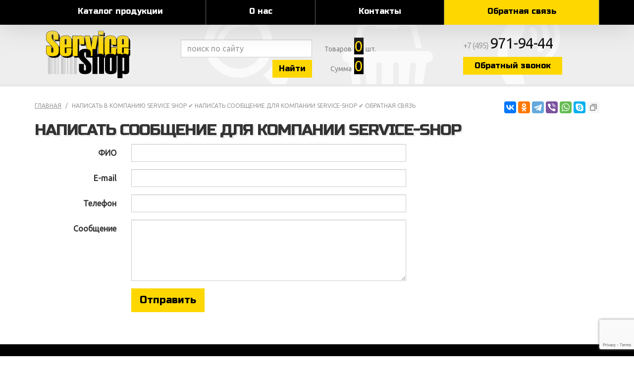

--- FILE ---
content_type: text/html; charset=UTF-8
request_url: https://www.serviceshop.ru/feedback/
body_size: 2775
content:
<!DOCTYPE html>
<html lang="ru">
<head>
<meta charset="utf-8">
<meta http-equiv="X-UA-Compatible" content="IE=edge">
<meta name="viewport" content="width=device-width, initial-scale=1">
<meta name="description" content="Написать сообщение для компании Service-Shop ✔️ Обратная связь✔️ отправить сообщение для расчёта стоимости ☎️+7(495)971-94-44 телефон компании Service-Shop">
<meta name="keywords" content="написать|сообщение|обратная|связь|компании| Service-Shop">
<title>Написать в компанию Service Shop ✔️ Написать сообщение для компании Service-Shop ✔️ Обратная связь</title>
<link rel="stylesheet" href="/css/styles.css?5">
<link rel="apple-touch-icon" sizes="180x180" href="/favicon/apple-touch-icon.png">
<link rel="icon" type="image/png" sizes="32x32" href="/favicon/favicon-32x32.png">
<link rel="icon" type="image/png" sizes="16x16" href="/favicon/favicon-16x16.png">
<link rel="manifest" href="/favicon/site.webmanifest">
<link rel="mask-icon" href="/favicon/safari-pinned-tab.svg" color="#5bbad5">
<link rel="shortcut icon" href="/favicon/favicon.ico">
<meta name="msapplication-TileColor" content="#ffc40d">
<meta name="msapplication-config" content="/favicon/browserconfig.xml">
<meta name="theme-color" content="#ffffff">
<meta property="og:type" content="website">
<meta property="og:site_name" content="Service Shop">
<meta property="og:title" content="Написать в компанию Service Shop ✔️ Написать сообщение для компании Service-Shop ✔️ Обратная связь">
<meta property="og:description" content="Написать сообщение для компании Service-Shop ✔️ Обратная связь✔️ отправить сообщение для расчёта стоимости ☎️+7(495)971-94-44 телефон компании Service-Shop">
<meta property="og:url" content="https://www.serviceshop.ru">
<meta property="og:locale" content="ru_RU">
<meta property="og:image" content="https://www.serviceshop.ru/favicon/apple-touch-icon.png">
<script src="https://www.google.com/recaptcha/api.js?render=6Ld2abkqAAAAAC561UWsmz-lon4xPXrK7-g-qSeI"></script>
</head>

<body>

<script>// <![CDATA[
(function(m,e,t,r,i,k,a){m[i]=m[i]||function(){(m[i].a=m[i].a||[]).push(arguments)}; m[i].l=1*new Date();k=e.createElement(t),a=e.getElementsByTagName(t)[0],k.async=1,k.src=r,a.parentNode.insertBefore(k,a)}) (window, document, "script", "https://mc.yandex.ru/metrika/tag.js", "ym"); ym(56126665, "init", { clickmap:true, trackLinks:true, accurateTrackBounce:true, webvisor:true });
// ]]></script>

<noscript><div><img src="https://mc.yandex.ru/watch/56126665" style="position:absolute; left:-9999px;" alt="" /></div></noscript>

<nav>
 <div class="container">
  <ul class="nav nav-justified">
   <li><a href="/">Каталог продукции</a></li>
   <li><a href="/about/">О нас</a></li>
   <li><a href="/contact/">Контакты</a></li>
   <li><a href="/feedback/" class="active">Обратная связь</a></li>
  </ul>
 </div>
</nav>

<header itemscope itemtype="https://schema.org/Organization">
 <div class="container">
  <div class="logo" itemprop="name"><a href="https://www.serviceshop.ru" itemprop="url">Service Shop</a></div>
  <form action="/search/" method="post" autocomplete="off">
   <input type="text" name="search" value="" class="form-control" placeholder="поиск по сайту">
   <button type="submit" class="btn btn-default">Найти</button>
  </form>
  <a href="/basket/" class="basket">
   <p><b>Товаров</b><span id="quant">0</span> шт.</p>
   <p><b>Сумма</b><span id="sum">0</span></p>
  </a>
  <div class="tel">
   <p itemprop="telephone"><a href="tel:+74959719444">
+7 (495) <strong>971-94-44</strong></a></p>
   <p><a href="#win_callback" class="btn btn-default">Обратный звонок</a></p>
  </div>
  <div class="hide" itemprop="address" itemscope itemtype="https://schema.org/PostalAddress">
   <meta itemprop="postalCode" content="141031">
   <meta itemprop="addressCountry" content="Россия">
   <meta itemprop="addressLocality" content="Москва">
   <meta itemprop="streetAddress" content="ул. Осташковское шоссе, 128">
  </div>
  <meta itemprop="logo image" content="https://www.serviceshop.ru/favicon/apple-touch-icon.png">
  <meta itemprop="email" content="info@serviceshop.ru">
 </div>
</header>

<div class="container">

 <div class="content">

  <ol class="breadcrumb">
   <li><a href="/">Главная</a></li>
   <li class="active">Написать в компанию Service Shop ✔️ Написать сообщение для компании Service-Shop ✔️ Обратная связь</li>
  </ol>

  <h1>Написать сообщение для компании Service-Shop</h1>
 <form action="/feedback/" method="post" name="reg" class="feedback form-horizontal" onsubmit="return reg_val();">
  <div class="form-group">
   <label for="feedback1" class="control-label">ФИО</label>
   <div><input type="text" name="nm" value="" class="form-control" id="feedback1" required></div>
  </div>
  <div class="form-group">
   <label for="feedback2" class="control-label">E-mail</label>
   <div><input type="email" name="em" value="" class="form-control" id="feedback2" required></div>
  </div>
  <div class="form-group">
   <label for="feedback3" class="control-label">Телефон</label>
   <div><input type="tel" name="ph" value="" class="form-control" id="feedback3"></div>
  </div>
  <div class="form-group">
   <label for="feedback4" class="control-label">Сообщение</label>
   <div><textarea name="cm" rows="5" class="form-control" id="feedback4" required></textarea></div>
  </div>
  <div class="form-group">
   <label></label>
   <div><input type="hidden" id="g-recaptcha-feedback" name="g-recaptcha-response"><button type="submit" name="sendorder" class="btn btn-default btn-lg">Отправить</button></div>
  </div>
 </form>
<script>
grecaptcha.ready(function() {
	grecaptcha.execute('6Ld2abkqAAAAAC561UWsmz-lon4xPXrK7-g-qSeI', {action: 'feedback'}).then(function(token) {
		document.getElementById('g-recaptcha-feedback').value = token;
	});
});
</script>
 </div>


</div>

<footer>
 <div class="container">

  <div class="tel">
   <p><a href="tel:+74959719444">
+7 (495) <strong>971-94-44</strong></a></p>
   <p><a href="#win_callback" class="btn btn-default">Обратный звонок</a></p>
  </div>

  <ul class="menu nav">
   <li><a href="/">Каталог продукции</a></li>
   <li><a href="/about/">О нас</a></li>
   <li><a href="/contact/">Контакты</a></li>
   <li><a href="/feedback/" class="active">Обратная связь</a></li>
  </ul>


  <ul class="link nav">
   <li><a href="/vitriny-dlya-torgovliseriya-byovron/">Витрины для магазинов. коллекция Бёврон</a></li>
   <li><a href="/torgovye-vitrinyseriya-lejptsig/">Торговые витрины.коллекция Лейпциг</a></li>
   <li><a href="/steklyannye-vitriny-seriiya-kyoln/">Стеклянные витрины. коллекция Кёльн</a></li>
   <li><a href="/vitrinyseriya-dorsten/">Витрины. коллекция Дорстен</a></li>
   <li><a href="/vitriny-dlya-magazinov-seriya-baden/">Витрины стеклянные. коллекция Баден</a></li>
   <li><a href="/torgovye-vitriny-seriya-topaz/">Демонстрационные витрины с тумбой. коллекция  Эльде</a></li>
   <li><a href="/vitriny-s-steklyannym-verhomseriya-agat/">Демонстрационные витрины .коллекция Агат</a></li>
   <li><a href="/torgovye-obzornye-vitrinyseriya-monpole/">Торговые обзорные витрины .коллекция Эльба</a></li>
   <li><a href="/vitriny-malenkie-serii-mini/">Витрины низкие. коллекция Танаро</a></li>
   <li><a href="/steklyannye-shkafy-vitrinyseriya-jekspozitsiya/">Стеклянные шкафы витрины коллекция Экспозиция</a></li>
  </ul>

  <div class="copyright">
   <p><a href="/" class="logo">Service Shop</a></p>
   <p>© 2004-2025, <a href="/">Service Shop</a></p>
   <p><a href="https://www.net-scans.ru">Разработка сайта</a> net-scans.ru</p>
  </div>

 </div>
</footer>

<script src="https://ajax.googleapis.com/ajax/libs/jquery/1.11.3/jquery.min.js"></script>
<script src="/js/bootstrap.min.js"></script>
<script src="/js/jquery.fancybox.min.js"></script>
<script src="https://cdn.jsdelivr.net/npm/slick-carousel@1.8.1/slick/slick.min.js"></script>
<script src="/js/cult3d.js"></script>
<script src="/js/script.js"></script>
<script src="/js/jquery.script.js?5"></script></body>
</html>

--- FILE ---
content_type: text/html; charset=utf-8
request_url: https://www.google.com/recaptcha/api2/anchor?ar=1&k=6Ld2abkqAAAAAC561UWsmz-lon4xPXrK7-g-qSeI&co=aHR0cHM6Ly93d3cuc2VydmljZXNob3AucnU6NDQz&hl=en&v=TkacYOdEJbdB_JjX802TMer9&size=invisible&anchor-ms=20000&execute-ms=15000&cb=dqdnbqokp5a0
body_size: 44805
content:
<!DOCTYPE HTML><html dir="ltr" lang="en"><head><meta http-equiv="Content-Type" content="text/html; charset=UTF-8">
<meta http-equiv="X-UA-Compatible" content="IE=edge">
<title>reCAPTCHA</title>
<style type="text/css">
/* cyrillic-ext */
@font-face {
  font-family: 'Roboto';
  font-style: normal;
  font-weight: 400;
  src: url(//fonts.gstatic.com/s/roboto/v18/KFOmCnqEu92Fr1Mu72xKKTU1Kvnz.woff2) format('woff2');
  unicode-range: U+0460-052F, U+1C80-1C8A, U+20B4, U+2DE0-2DFF, U+A640-A69F, U+FE2E-FE2F;
}
/* cyrillic */
@font-face {
  font-family: 'Roboto';
  font-style: normal;
  font-weight: 400;
  src: url(//fonts.gstatic.com/s/roboto/v18/KFOmCnqEu92Fr1Mu5mxKKTU1Kvnz.woff2) format('woff2');
  unicode-range: U+0301, U+0400-045F, U+0490-0491, U+04B0-04B1, U+2116;
}
/* greek-ext */
@font-face {
  font-family: 'Roboto';
  font-style: normal;
  font-weight: 400;
  src: url(//fonts.gstatic.com/s/roboto/v18/KFOmCnqEu92Fr1Mu7mxKKTU1Kvnz.woff2) format('woff2');
  unicode-range: U+1F00-1FFF;
}
/* greek */
@font-face {
  font-family: 'Roboto';
  font-style: normal;
  font-weight: 400;
  src: url(//fonts.gstatic.com/s/roboto/v18/KFOmCnqEu92Fr1Mu4WxKKTU1Kvnz.woff2) format('woff2');
  unicode-range: U+0370-0377, U+037A-037F, U+0384-038A, U+038C, U+038E-03A1, U+03A3-03FF;
}
/* vietnamese */
@font-face {
  font-family: 'Roboto';
  font-style: normal;
  font-weight: 400;
  src: url(//fonts.gstatic.com/s/roboto/v18/KFOmCnqEu92Fr1Mu7WxKKTU1Kvnz.woff2) format('woff2');
  unicode-range: U+0102-0103, U+0110-0111, U+0128-0129, U+0168-0169, U+01A0-01A1, U+01AF-01B0, U+0300-0301, U+0303-0304, U+0308-0309, U+0323, U+0329, U+1EA0-1EF9, U+20AB;
}
/* latin-ext */
@font-face {
  font-family: 'Roboto';
  font-style: normal;
  font-weight: 400;
  src: url(//fonts.gstatic.com/s/roboto/v18/KFOmCnqEu92Fr1Mu7GxKKTU1Kvnz.woff2) format('woff2');
  unicode-range: U+0100-02BA, U+02BD-02C5, U+02C7-02CC, U+02CE-02D7, U+02DD-02FF, U+0304, U+0308, U+0329, U+1D00-1DBF, U+1E00-1E9F, U+1EF2-1EFF, U+2020, U+20A0-20AB, U+20AD-20C0, U+2113, U+2C60-2C7F, U+A720-A7FF;
}
/* latin */
@font-face {
  font-family: 'Roboto';
  font-style: normal;
  font-weight: 400;
  src: url(//fonts.gstatic.com/s/roboto/v18/KFOmCnqEu92Fr1Mu4mxKKTU1Kg.woff2) format('woff2');
  unicode-range: U+0000-00FF, U+0131, U+0152-0153, U+02BB-02BC, U+02C6, U+02DA, U+02DC, U+0304, U+0308, U+0329, U+2000-206F, U+20AC, U+2122, U+2191, U+2193, U+2212, U+2215, U+FEFF, U+FFFD;
}
/* cyrillic-ext */
@font-face {
  font-family: 'Roboto';
  font-style: normal;
  font-weight: 500;
  src: url(//fonts.gstatic.com/s/roboto/v18/KFOlCnqEu92Fr1MmEU9fCRc4AMP6lbBP.woff2) format('woff2');
  unicode-range: U+0460-052F, U+1C80-1C8A, U+20B4, U+2DE0-2DFF, U+A640-A69F, U+FE2E-FE2F;
}
/* cyrillic */
@font-face {
  font-family: 'Roboto';
  font-style: normal;
  font-weight: 500;
  src: url(//fonts.gstatic.com/s/roboto/v18/KFOlCnqEu92Fr1MmEU9fABc4AMP6lbBP.woff2) format('woff2');
  unicode-range: U+0301, U+0400-045F, U+0490-0491, U+04B0-04B1, U+2116;
}
/* greek-ext */
@font-face {
  font-family: 'Roboto';
  font-style: normal;
  font-weight: 500;
  src: url(//fonts.gstatic.com/s/roboto/v18/KFOlCnqEu92Fr1MmEU9fCBc4AMP6lbBP.woff2) format('woff2');
  unicode-range: U+1F00-1FFF;
}
/* greek */
@font-face {
  font-family: 'Roboto';
  font-style: normal;
  font-weight: 500;
  src: url(//fonts.gstatic.com/s/roboto/v18/KFOlCnqEu92Fr1MmEU9fBxc4AMP6lbBP.woff2) format('woff2');
  unicode-range: U+0370-0377, U+037A-037F, U+0384-038A, U+038C, U+038E-03A1, U+03A3-03FF;
}
/* vietnamese */
@font-face {
  font-family: 'Roboto';
  font-style: normal;
  font-weight: 500;
  src: url(//fonts.gstatic.com/s/roboto/v18/KFOlCnqEu92Fr1MmEU9fCxc4AMP6lbBP.woff2) format('woff2');
  unicode-range: U+0102-0103, U+0110-0111, U+0128-0129, U+0168-0169, U+01A0-01A1, U+01AF-01B0, U+0300-0301, U+0303-0304, U+0308-0309, U+0323, U+0329, U+1EA0-1EF9, U+20AB;
}
/* latin-ext */
@font-face {
  font-family: 'Roboto';
  font-style: normal;
  font-weight: 500;
  src: url(//fonts.gstatic.com/s/roboto/v18/KFOlCnqEu92Fr1MmEU9fChc4AMP6lbBP.woff2) format('woff2');
  unicode-range: U+0100-02BA, U+02BD-02C5, U+02C7-02CC, U+02CE-02D7, U+02DD-02FF, U+0304, U+0308, U+0329, U+1D00-1DBF, U+1E00-1E9F, U+1EF2-1EFF, U+2020, U+20A0-20AB, U+20AD-20C0, U+2113, U+2C60-2C7F, U+A720-A7FF;
}
/* latin */
@font-face {
  font-family: 'Roboto';
  font-style: normal;
  font-weight: 500;
  src: url(//fonts.gstatic.com/s/roboto/v18/KFOlCnqEu92Fr1MmEU9fBBc4AMP6lQ.woff2) format('woff2');
  unicode-range: U+0000-00FF, U+0131, U+0152-0153, U+02BB-02BC, U+02C6, U+02DA, U+02DC, U+0304, U+0308, U+0329, U+2000-206F, U+20AC, U+2122, U+2191, U+2193, U+2212, U+2215, U+FEFF, U+FFFD;
}
/* cyrillic-ext */
@font-face {
  font-family: 'Roboto';
  font-style: normal;
  font-weight: 900;
  src: url(//fonts.gstatic.com/s/roboto/v18/KFOlCnqEu92Fr1MmYUtfCRc4AMP6lbBP.woff2) format('woff2');
  unicode-range: U+0460-052F, U+1C80-1C8A, U+20B4, U+2DE0-2DFF, U+A640-A69F, U+FE2E-FE2F;
}
/* cyrillic */
@font-face {
  font-family: 'Roboto';
  font-style: normal;
  font-weight: 900;
  src: url(//fonts.gstatic.com/s/roboto/v18/KFOlCnqEu92Fr1MmYUtfABc4AMP6lbBP.woff2) format('woff2');
  unicode-range: U+0301, U+0400-045F, U+0490-0491, U+04B0-04B1, U+2116;
}
/* greek-ext */
@font-face {
  font-family: 'Roboto';
  font-style: normal;
  font-weight: 900;
  src: url(//fonts.gstatic.com/s/roboto/v18/KFOlCnqEu92Fr1MmYUtfCBc4AMP6lbBP.woff2) format('woff2');
  unicode-range: U+1F00-1FFF;
}
/* greek */
@font-face {
  font-family: 'Roboto';
  font-style: normal;
  font-weight: 900;
  src: url(//fonts.gstatic.com/s/roboto/v18/KFOlCnqEu92Fr1MmYUtfBxc4AMP6lbBP.woff2) format('woff2');
  unicode-range: U+0370-0377, U+037A-037F, U+0384-038A, U+038C, U+038E-03A1, U+03A3-03FF;
}
/* vietnamese */
@font-face {
  font-family: 'Roboto';
  font-style: normal;
  font-weight: 900;
  src: url(//fonts.gstatic.com/s/roboto/v18/KFOlCnqEu92Fr1MmYUtfCxc4AMP6lbBP.woff2) format('woff2');
  unicode-range: U+0102-0103, U+0110-0111, U+0128-0129, U+0168-0169, U+01A0-01A1, U+01AF-01B0, U+0300-0301, U+0303-0304, U+0308-0309, U+0323, U+0329, U+1EA0-1EF9, U+20AB;
}
/* latin-ext */
@font-face {
  font-family: 'Roboto';
  font-style: normal;
  font-weight: 900;
  src: url(//fonts.gstatic.com/s/roboto/v18/KFOlCnqEu92Fr1MmYUtfChc4AMP6lbBP.woff2) format('woff2');
  unicode-range: U+0100-02BA, U+02BD-02C5, U+02C7-02CC, U+02CE-02D7, U+02DD-02FF, U+0304, U+0308, U+0329, U+1D00-1DBF, U+1E00-1E9F, U+1EF2-1EFF, U+2020, U+20A0-20AB, U+20AD-20C0, U+2113, U+2C60-2C7F, U+A720-A7FF;
}
/* latin */
@font-face {
  font-family: 'Roboto';
  font-style: normal;
  font-weight: 900;
  src: url(//fonts.gstatic.com/s/roboto/v18/KFOlCnqEu92Fr1MmYUtfBBc4AMP6lQ.woff2) format('woff2');
  unicode-range: U+0000-00FF, U+0131, U+0152-0153, U+02BB-02BC, U+02C6, U+02DA, U+02DC, U+0304, U+0308, U+0329, U+2000-206F, U+20AC, U+2122, U+2191, U+2193, U+2212, U+2215, U+FEFF, U+FFFD;
}

</style>
<link rel="stylesheet" type="text/css" href="https://www.gstatic.com/recaptcha/releases/TkacYOdEJbdB_JjX802TMer9/styles__ltr.css">
<script nonce="b4O6TlvjJwLsl60DzeSU_w" type="text/javascript">window['__recaptcha_api'] = 'https://www.google.com/recaptcha/api2/';</script>
<script type="text/javascript" src="https://www.gstatic.com/recaptcha/releases/TkacYOdEJbdB_JjX802TMer9/recaptcha__en.js" nonce="b4O6TlvjJwLsl60DzeSU_w">
      
    </script></head>
<body><div id="rc-anchor-alert" class="rc-anchor-alert"></div>
<input type="hidden" id="recaptcha-token" value="[base64]">
<script type="text/javascript" nonce="b4O6TlvjJwLsl60DzeSU_w">
      recaptcha.anchor.Main.init("[\x22ainput\x22,[\x22bgdata\x22,\x22\x22,\[base64]/[base64]/[base64]/[base64]/[base64]/[base64]/[base64]/Mzk3OjU0KSksNTQpLFUuaiksVS5vKS5wdXNoKFtlbSxuLFY/[base64]/[base64]/[base64]/[base64]\x22,\[base64]\x22,\x22al8gwp/CpMOmC8KuO8KZR2tGw5bCkyUNJhY/wrrCmQzDqMKhw6TDhX7CgcOcOTbCg8KyDMKzwpbCtkhtZ8KjM8ORRMK/CsOrw5rCnk/CtsKEfGUAwp5XG8OAMUkDCsKNPcOlw6TDrMKow5HCkMOeCcKAUzR1w7jCgsK4w5x8wpTDsEbCksOrwrnCg0nCmTDDkEwkw4/Ci1V6w7/CvwzDlVdlwrfDtFnDgsOIW3vCk8Onwqd+T8KpNFsfAsKQw5NJw43DicKIw5bCkR8MS8Okw5jDvcKHwrx1wpkvRMK7e2HDv2LDscKJwo/CisKLwphFwrTDh2HCoCnCgsKKw4BrYm9Ye3/CiG7CiCXChcK5wozDtsO1HsOuUcOXwokHIsK/wpBLw7JBwoBOwoR0O8Ozw4rCjCHClMK+f3cXG8KhwpbDtA1DwoNgQ8KdAsOnQxjCgXR1BFPCugtxw5YUcMKKE8KDw53DnW3ClQnDkMK7ecO5wr7CpW/Cl3jCsEPCnw5aKsK7wpvCnCUgwpVfw6zCt0lADVUkBA0kwpLDozbDuMOZSh7Cm8OQWBd0wrw9wqNNwpFgwr3DpmgJw7LDtSXCn8OvBG/CsC4ZwqbClDgpKUTCrDYucMOEZHLCgHEXw5TDqsKkwqs3dVbCol0LM8KEBcOvwoTDkxrCuFDDmMOmRMKcw4LCocO7w7VcCx/DuMKYbsKhw6RiEMOdw5sCwp7Cm8KOAsKrw4UHw5Erf8OWUU7Cs8O+wrRnw4zCqsKJw53Dh8O7MQvDnsKHNT/CpV7CiVjClMKtw4s8esOhZVxfJS5MJ0E/w43CoSE8w4bDqmrDocOWwp8Sw7PCpW4fHhfDuE8KLVPDiDglw4oPNiPCpcOdwo3CjyxYw6Vlw6DDl8KgwqnCt3HCksOIwroPwrbCpcO9aMKUEA0Aw7oxBcKzRsKvXi5zSsKkwp/Ciy3Dmlpvw5pRI8K/w5fDn8OSw4FDWMOnw7LCk0LCnnk+Q2QSw6FnAkPChMK9w7FoGChIdnEdwptFw7YAAcKaDC9VwoQ4w7tifQDDvMOxwpJ/w4TDjnpOXsOrVn1/SsOcw4XDvsOuHMKdGcOzeMKgw60bLVxOwoJDIXHCnRXCh8Khw64FwrcqwqsCMU7CpsKfXRYzwrHDisKCwoknwq3DjsOHw6RtbQ4Aw5gCw5LCjsK9asOBwpxhccK8w4ZxOcOIw45wLj3CkG/Cuy7CpcKoS8O5w53Dqyx2w7Mtw40+wrZCw61Mw7x2wqUHwr/CgQDCggjCoADCjmBIwotxY8KawoJkIAcaNAY5w6BcwoAewqnCvGRnRMKRWsKMccOhw7/DlV5JPsOjwqbCtcKUw5TCucKYw7/DnXlywrMxCjjClMKdw7d/WsKGBV1dwp4RXcOQwqnCpE47wofDvkLDsMOUw4snICnCmcKxwoICaBzDuMOvNMOsYMOhw6E6w6tsC03DtMOrDMOFFMONa0PDg10Sw6jDq8OkLWvCg1/CphVow47CnAExA8ORP8OTwp7CnncEwqvDpXvDsU7CrWvDnFXCvyzCn8OPwpgVcsK9UFLDmhDCm8OFccOdSEzDrVvCjnDCqDHCk8OXERVdwoBzw4nDj8KMw4bDkkfChsOVw6XCvcOOZi/[base64]/[base64]/[base64]/DsW9MwqRMTFwtbmIHwos2wpjCm1t4JcKmw4pwecKUw7/CqMOewp7Diy5lwooTwrwgw59ibjrDsRY8CsKEwqnDrCbDsDBlBGnCosOiFMOCw57DmHbCoCh9w4wVwqnChwjDrUfCv8O5D8OiwroyJADCscO2D8KLQsKORMOAfMOnDMKjw4/CgHVWw7F/UEsJwo5ww5g+OFg4LsORL8K4w7DDmsKjKmnClDQNUDrDiVLCnlHCosKOcsKQCmXCmR4bX8KqwpfDnMK8w7s3Wl1Pwr40Qg7CoENCwpd2w5Nwwp/CsnXDtcOPwqjDvWbDi1NpwqPDjsK5W8OuN2bDtcOYw707wq3CgkMBT8KrFMKzwpM8w50nwr9vHsK8SxwowqLDpcK8w5vCkU/[base64]/CmDzDoMOVSQVAwp0nU3ckw6cwRMKXfcK7w6E1B8OgQAzCiXxoHR7Dj8OGL8KzQVQNVRXDsMOQEH/CvWXClkLDk34FwprDucOrdsOYwo/DhsOLw7nCmhcFw4HCjnXDnDLCj15Ow7Qgw5rDmsOxwovDlMOuZMKbw5rDk8ORwrzDr29BaBbDqMK4S8OJwpkme2Fvw5JMFW/CvcOtw57Do8O4OnHCtT7CgE7Cm8Opwq4ZEhLDnMOJw4Fow53DkVgDIMKlw7QxIQfCsUpAwrXCjcOGOsKTTcKmw4gZVsOfw7/DscKnw69pc8OOw4nDnxxtWcKGwqTCjWHClMKVCW5AYcOsI8K/[base64]/CjsKqHMKlw4vCqWHDk3DDpCtBGMOJw4/CnX9TfmfCvsKZa8KWw70twrZkw4XCssOTIHo3UFRSEMOVfcOmP8K1UMOCem54Jhc3wp8jA8OZa8KZbMKjwp7CncOzwqIywo/CkUsMw4YrwobCo8KYOMOUC0kGw5vCvTAJJmpsQVEOw69ZN8OwwovDnmTDkVfDvhw+N8OBeMKWw6vDlsKfYDzDt8KSUkPDi8O/GsOpPn0UYsOMwobDisKdw6vCpHLDk8OVDMKvw4rDhsKufcKsMcKvw7Z6MzAew47CmQLCh8OZR2DDq3jCjXkbw7zDohJfAMKIw4/CnV3CgU18w4VOw7DCj3HCiEHDg2bDrcKDV8OSw45UacOTOErDssKCw4vDqEYwZMOfw5nCu3PCiEMdEsKxV1zDhcK5clnCrRDClsOhGsK5wqx/OX7CkDbCu2l2w5rDjAbDj8OKwoRTCh4uGTF8GV0FFMOjwogCUVLCkMO7w7jDhsORw5/DnWTDosKHwrHDj8Oaw78iR3bDpHkXwpLDscOYJcOKw4HDhibCq0wdw6UvwpY0bMO7woLChsO/UjNgKzrDpRhhwq7DmsKMw6d9Z1XDo2IAw4Zfa8OlwqLCml8Cw4d8WsOBw4ktw4cxdSESwpEbJUQYSR3Dl8OOw5oowo3CsGdDHsKDI8Kiw6F7Xh/Cm2U/w7UpPcODwrNIPGvCkcOHwpMKCXYTwp/CjE8rI30JwqJODMKlEcO8bX5HaMOoPWbDrCrCpiMiQFVoVsONw6TCrXBpw7sgA0kswoFnOhzCpFTDncKTYlN8NcO+E8O5w54nwrTCt8OzY2o4wp/CmlJTw54IYsOCKzAQQlUUccKDw63Do8OVwrzCj8Ocw7FTwrd2ajnCp8KGc1jCj25CwpF5f8Kpw6jCjcK9w7DDpcOew6sAwrEvw7nCm8KbBMKEwrbDsFcgZHfCgMKEw6Bpw5d8wrYDwrLCnhM5bDdnCGFnZMO8VcOOdMKnwoDCgcKkaMOAwop/wotgw5YlNx/[base64]/CjlDDlMOyw6TCpVgdbVV/wpRwLBbDiE/CsFFZNlRuMMK0S8KlwpPCulo2KxrCtsKVw4HDogbDlMKew47CrytEwoxpYcOJLC9scMOgXsO/w6/ChSXColI7C3rCgMKMMHpdE3Vdw4zDvsOjO8Oiw6omw60lFi55U8KgaMKPw6jCusKlDcKJwq02wrbDpGzDh8Ofw5jDvHI+w5U/w6jDhsKcJXYNM8OOCsKxcMO5wrtOw78JB3/Dg2kMe8KHwq0zwpbDiivChw7CqhLCtMOjw5TCi8OyREwsdcOgwrPDpcO1w4zDuMOPLlTDjXXDk8OIJcKzw7lBw6LCuMOvwqwDw7cXQG4rw6/CqMKNPcOuw5kbwoTCiF/CoS3ClMOew5XDosOYR8K8wr0RwrfCs8O2w5BvwobDrnLDowrDjFoWwrLCs0/CvCd1b8KsRcKlw4R4w7vDo8ODacKRI1lWVMOvw6PDt8O8w7PDhsKRw43Cg8ONOsKcaD3CpWbDsMOYwpTCl8O6w7jCisKkScOUw5M1TElfNnjDhsKgKMOowpB0w7Yiw4fDssKVw6c4wo/Dq8K/[base64]/CpnkcFsO0w5/[base64]/DhTlIwofDoDXDvj/[base64]/CgcKjwpXCmng8UcOfEcKWHjbDlFnCuGPDiMOjRTrCqF54wqJOw5jDvMK/FQ0Dwqkgw7LCi23DglnDlC3DosKhcyvCtD8OFRgww6Zgw7/CpcODJhZSw5wrNHMoTg4XAzXCvcKBwrnDnA3DomFyLU56wqXDtDfCqwPCh8OnNlnDs8KJThrCoMKRMR4DAxhFHmhMIEzDox1/wrMFwoFXCMOEccK3wpLDvTRAPcOGZmnCrMOgwqPCkMOvw4jDvcOKw5TDuS7DsMK+csK3wqhKw4nCozbDlUXDh25dw7xHZcKmCi/DucOyw78UB8K2RXvCsBA7w5jDpcObVcK0wrh0IMO4wql1RsOsw5dnBcKZNcOLcAZWw5HDqR7DtsKVDMKMwrvCv8Klwo1lw5vCs1XCgcOtw5PCg1jDvsKjwpFCw67DsztUw4x/PHrDkcOcwoHCmi4fY8OrHcKZKARrfBzDjsKVwr7CisKzwq0KwojDm8OPVTodworCjE/CgsKuwrcWEcKHwq7DlsK9djTDrcKaFnnDhT96woLDviJZw6ROw49xw5lmw5PCnMOTHcKzwrRacjdhR8Krw44RwoQAJGZwDgnCkVrCtEgpw4jDr2I0MF87wo9jw5LCq8K+MsK1w53CosKsM8O1LMO/[base64]/[base64]/CuUnDijkkw5UlFQcodWdyw7plPQYyw4PDqzV+B8OUesK/USFSAyPDr8K4wohTwoXDs0IYwqbCpApTFcKzasK/bxTCmDTDpsK7NcOfwqzDhcO6LMKgVsKfDh0Ew495wrjClQ4Wd8K6woBtwprCkcKwTSDDqcOkwrFxN1jClTtLworDkFDDtsOUfMO5M8OvK8ODChPDtG0AEcKhRMODwpTDsxArH8OCwqNLKQzCoMO7wo/DncOzDX5swp3CjwvDuBhiw48kw4lnwrHDmE4/w4wbwoR1w5bCuMK8wo97HTNeHUkTCVDCt3vCrMO0wpR+w5ZhC8OFwrFDWTkcw70Dw5fDk8KGw4VzWl7DmcK3A8OvaMKnw6zCrMKqBAHDhTMsJsK5OMOawpDCiiItCgg3AMKUQcO7X8K2wpZpwq/DjMKMAz/CuMKnw5VBwrZRw7XDkEsVw7QAbiANw5/CgG0aOCMrw5/DnhI9PlHDm8OWdxnDiMOawp4Tw5gQWsKgZQtlZsOwMXJRw49UwpECw67ClsOqwrELFX5fwolcBsOIwrnCvlNjWDhsw7A9JV/CmsK0wqVvwoQBwr/[base64]/[base64]/w4sLW8KBeMOdJEXDuFkowo7ChFfDqMKeeEzDucOMwq7CpkA/wr7CisOZAcOswoDDp2keDCnCnsKNw7rCkcKfFApNTDo2Y8KpwpnCs8KEw6TCk07DsC/CmcKpw4PDkwthXcKePMO+dV9ITMOwwqc+woQ0TWrCosOsYxRvAMK1wpbCpB5Aw5dlO38kXhTCv2zCkMKJw6PDhcOIIi7DosKrw4bDhMKbPgtkLWHCm8OEbn/CjgAUwqV/w6RFC1XDi8OAw6Z+HHd7KMKAw4RJIsKbw6hVPU9VGXHDsXkwQcOBw7ZqwojCnyTCv8ORwps6f8O5eSVvdkh/[base64]/Ckh7DowbDo8K+VMONwrPCs8ODOFAFBx3ClVkAVjImbcKBw5Q3wrwARXIGFcOMwoJnaMOzwopSfcOkw4Z4w4rCgznCpTJRCsO9wofCnMK9w5LDicOEw6DDsMKww4HCm8K9w65LwpVeIMKUMcKcw7BXwr/CgTl6dH8HM8KnBzB5PsKVKwrCtiN/cAgnwovCrsOzw7jCgcKlbcK3d8KJdVhow4l+wrrCmw5hUcKmX07DpULCg8KxGjDCpMKODcOWfR4YOcOhP8KPP0vDnmtBwrY2wpYZb8K/w6vCk8Kkw5/CvsOHw6hawoU/w7HDnlPCscOAw4XCvDPCucKxwowyVcO2NS3CgcKMFsKxYMOXwqLCrW3Dt8K3ZsKPWGMzw5fCqsKTw6ojXcKjwobCoE3DjsKuDsOaw79ywqjDt8OvwpjDg3IXwo5/[base64]/Dow5lw4nCmSF1wp/CqsK1ai1Af0sEKSkDwp3Cu8O8wpMbwqvDm3vCm8K5PcKZKA7DtMKBfsKgwp/ChxjDssOiTMKxVHrCpjjDscKoJDfCqQDDs8KICcKLAn0USklhHXHCsMKtw5QTwqp/Hgxlw7fCmsKlw6zDrMKsw7/Coyk/CcOTJCHDsBRcw6fCscOKQsONwpXDjCLDqsKjwoVWH8KTwqnDjsO7SRwLT8Kww7jDoWEseR9ywpbDrMONw5QaL27ClMKpw6XCu8KTwpHDnmwdw5s2wqjCgz/Ds8OmaVx1OVc3w45oWsKRw7paf17DrcK/w4PDvk4lW8KOHsKGw7cKw6ptG8KzFV/DoAACeMOQw7h1wr84flZIwpNLb3nDqBzDucKAw7xzDcO6R1vCusKxw4XDuQ3Cn8OIw7TCn8OsW8KmK2bCkMKBw4XDnxEHfDjDuVDDtmDDu8KgaAZxecK1L8OOD1UmHhMow7JLSyTCqU9/KFNDGcOQfTjCtcOAw4LDpQQ1U8OVTXnDvhHDpMKOfltfw4c2BHPDqycAw5fDj0vDi8KsVnjCmsOTw7wsPcOuC8OhZGPCgCQ9wrjDrzHCmMKVwq/[base64]/[base64]/wp/ClW7DjRgiwp7DvxrDj8Kqw4rDmU0qdHUIDcOQwptOGMKsw7bCqMK8wonDn0ASwpJWL0QrGsKQw7DDsVVuWMKywobDl3xYIj3CoSAQbMOBI8KSEwHDqMOoQMKuwrI/w4LCjCzDigloZDlAJ1vDhcOqH2XDtMK5KsK9AEljFcKyw4JucMKUw4Zgw5/[base64]/DpBTDhsK6cMK1PA5RcBx/J8KOwq3CknHCgcOYAMOcw67ChUrDs8ObwoMZwoYnw6EyPMKkABnDhMOzw5DCtMODw448w7l4IALCmicbQsOrw5TCsGDDhMONRMOlZcKhw4l+w73DsyrDvm9GacKGT8KcCWMgQ8KMIsO+wrYSacOjA0fCkcK/wpLDqsK4U0vDmHk2FsKJE1nDs8OlwpQbw7pGfhYpfcOnB8K9w5rDvMO8w5TCksO+wo3CoFzDrsKgw5QEBCbDlhfDosK/TMOIwr/DjnQZw7jCsBcKwrrCunvDrw8QcsOjwpQww6VZw4bCmcOUw5XCokMmcSbDp8O7al1HccKpw7E3M2HCj8OnwpzCgAIPw4UyfE0dwpc+w5TCi8Klwp05w5fCrsOHwrNxwo4Sw7YaKxzDiDo8Yz1lw5J8UX1rX8Kzwp/DhVNHNXNkwo7DuMK+dBgoPgU3w6/DrsKrw5DChcOiwpgGwqXDh8OrwpV2QMOdw4fDksK3wqjDin5Bw5vClsKuNsOjIcK0woDDtcOTV8OMfDwrbTjDlksEw4IkwqbDg3PDgB/CgcOJw5DDnDDCssOwWl7CqQ5ewqR8LMOIdAfDg3bCiShPCcOcVzPCjD0zw5XCjypJw4TCvSnCol1swpl3SDYfwqkEwppyfxTDjiE6YMOFwoBWwpPDvcKYE8OfVcKyw5/CkMOkQ2g5w6bDjcO3w75HwpvDt03CksOMw5VZwqx1wonCsMKLw7M+EBTCqDwtwoYbw6vDv8OBwr0PZEFLwpNpw73Dpg3CkcOhw7I8w7x7wpkbSMKOwrTCs1xVwoQ6GVITw4TDlw/CgCBMw4kTw77Ch1vCiDjDlMOBw7BfdsOfw6nCtxoEOsOEw6Utw7lrD8KzYsKEw4JFXhYDwqAJwrwDDSp5w7ccw4xPwq8Iw5sNEzgGXXB5w5cdWg9KZcOfDHXDr2J7P0BNw7VLQ8KXdVHCo1fDlFErbFfDvsODwrV8VivCpFrChTLDlMO/JsK+ZsOuwoIlAsKnVcOQw6cPwq3CkSolwqReLcOwwofDt8OkacOMe8OBRBjCisKVZcOYwpRnwpFtY3oYdsKswq7DumjDr0HDtHPDnMOewodewqxqwpDCriFFUXwIw5phWB7ClSkmTj/Cpx/CglBrNkMuHAnDpsOLIsODK8OtwpzCrWPDn8KnGsOUwr5qe8O8HWfCssK/G25gPcODIGLDjsODdx/CosK6w7fDicOdAcKEPMKcJ2lnAwXCjcKrITjCtsKfw7vCjMO9XjzCkgQ1E8OJE2/CocO7w4ZxLMOVw4RhDMKnOsKVw7HCvsKQwp7CscOYw4JdRsK+woIEKAIAwpLCi8OJHh8eUTNYwpohwqVteMKrS8K5w59fJMKawrQrw4V7wo7Dol8Gw7hVw7oVJ1YawqzCq3ltSsO/[base64]/Cs8OFw5vDlMKZdMK/w5XCsn/DosOVwq/DnW5LCsO3wophwog3w75/wrs9w6lFwqkiWHpFNMOTXsKUw5VffcKewqnDrsKSw6TDt8KgOsKOC0DCu8KxXCpWIMO5fBjDtsKpfcKIDQVhA8KSB3U7wp/DqSUrC8O4wqMnw6zDg8OVwoPDq8K+w57ChRTChlXCssOtKSYVZyo7w5XCvRTDkwXCiw3CqMO1w7IUwoADw6BoQ0pydBDCkHg2wqsAw6xCw4TDvQXDvyvDr8KQKFRcw5zDncOEwrbCgD/[base64]/CvFwowpg5T8KrGMK8wr3DkidfwqPCjMOfTsOFwpFrw7UJwoDConkCM0jCsUHCscK3w63DkVzDtkc5Sx8vMMKmw7J3wp/Dr8OqwoXDlX3DuBAWwrlEf8KSwp/[base64]/w4bDmynDgMKYw6Y4FsK+wqXDn2fCjmTDgcO6woMkTWcGw4olwoMDcsODKcO/wqDClSfClDjCr8KvSXl3ccKlw7fCrMOgw7rDtMOyejIAZTHDizTDn8KzaFk2V8KcUsO8w5rDu8OwMcKnw6kTU8KdwqJLSsOaw7jDkltjw7HDssKAb8OQw7kuwqxbw4jCgcOHFcK7wrRsw6vDtcO+D1nDo29Sw7/ChcO8dSHCgGTCi8KBQ8O3OQvDjsKDScO0KDc6wqQSEsKhSFk6wqYqaWhZwoBLwq1AJsOSA8KWwoUeHnXDtkPCjy8pwqDDt8KGwqhkXMOXw7/DhADDryvCumJDDMO2w6HCpCPDpMOiLcOjYMKnw7kQw7t8JyYCOkvDt8KgNwvDjcKvwq/CqsOTZ1IXQcOgw78/wqbDpUh9TFpVw6UOwpAZHWsPRcKiw6E2blzCpxvCuTQgw5DDmsO8w4BKw4bCgFMVw6bCpsO7OcOpGH9mcHh5wq/Ds0rChCp8cSzCoMOHa8K0wqUnw6tIFcKowpTDqQbDsUxww6QvUsOrAcK6wp3CnkNkwoJ6fVXDgcKFw5zDoGnDs8OCwqdRw4gyG1bCi2p+VlzCjy3Ch8KQAsOXEcK2wrTCnMOWwphcM8OEwpxyYWfDpsKkGCjCozpwd0HDiMKDw6TDpMOOwpt7wp/Ct8OYw7pmw6V1w4A/w4rCuAx3w6M+wrsQw687Q8Kyc8OLQsK+w5YFNcKNwpNZbcOfw5UUwpNJwrgGw5TCsMOaccOEw7bCkRg4w79yw5M7RBV0w4jDgsKxwqLDnCjCmsOrG8OEw4l6C8OlwrtzAlzDlcOlwpbDv0fCqcK6HMOfw5vDsRnDhsKDwr51wojDmQJLWTMnWMOswokVwqbCnsK/[base64]/w6bCkMOmwox/w6jDonbDv8KucA81HBQkUChhQcKSw5jDr3oPdsKiw7gOXMOHZUDCnsKbwqLChMO6wpp+MEQ5J3I5dyxKDMK9w4QKEBTCksOUCsOuw786f03DjRbClVzCg8K8wo/[base64]/Cjlx+w5TCqzUTfDvDgcOyw5k6AMOBw5zDlMOowo59E0nDkEEbMWIjPMKhHH1iAGrCvMO5FQ5Qa0F5w7rCo8OrwqLCtcOkdCA2C8KmwqkOw4Qww4bDk8KZGRjDjR9yAsOIUCPDkcKrIQXCvsOUIMKyw6sMwp3Dlk/DrHrCsSfCpi/CtUbDusKiEBwhw4xsw4s/[base64]/Ds8Onw5EFHhXCicK5w58WGzbDlMOGARR0wpdbYWVHMsO8w5bDtcKpwoFOw6seSQnCsGV/NMKvw6xcZMKMw7sowqB3XcKXwq4oCBI0w6Y8b8KNw5Zuwo3CjcObO1TCtMOTZh8Gwro3w7tPBAjCosO7bUTDlTtLMyoJUDQ6wrR9WjzDvjnDp8KPLnVyNMKYYcKVwpVGBy3DpEDCgkQdw5U/ZnrDl8O6wqDDgA/[base64]/dsKRw7fClMOIw6dKw5LDs8K2XhzCl10NwpHCtMKYw5YicxLDksOZecKaw5MUEsOIw5XCrMOWwp3Cr8KYOMKYwoPDosOZMRsFU1FpFGpVwrUjVkNJW0Z3FsKYbMKdXSvDqcKbFiU+w6fCgibCv8K0OcOAD8O9wpDCgWstbTVLw5dvIcKOw4oxJsOcw5rDshDCvjc5w4/[base64]/[base64]/Djn4mcTbCk14NLDYSYCvCgCx8w4MJwpsUKDgawp01FcO2UcOTHsO+wpDDtsK3wp/CoD3Cgihhwqhaw6pHdwLCinzDuEtwSMKxw74OZCDCocOxZsOvIMKHdcKYLsOVw7/CmmDCj1vDlm9MOcO3fsOhEcKnw7hWJwpFw7J0TwdhS8OVZTY1DsKGbUADwq/[base64]/[base64]/w5XCncKuIyFnw6ErwoTDtgY7Xh3CgAsLw5klwopndUk4D8Owwo/CicOPwoA5w5TDkMKMbAnCoMO8wrJswp/[base64]/[base64]/bTsbaRtyM1TCt8KoUcKybn/CqcKJaMKDG1kbwqfDu8OCV8OlJxXDm8OywoMPF8KSwqVOw6ocDDxpaMK9K2jCjyrCgMO3O8K1AC/Ct8ORwqxDwoJuwq/[base64]/ClMOvwoJwYMOQbsKVf8O5w4kow6vCj8O4wrDDhMK/wr8fGWzCplvCg8OFCnHCl8Knwo/DhjvDr1bClsKZwoNhPMOMXMOjwofCgwPDhy1Nwr3DtsKAScKqw7rDvcO6w7RkEsOFw5TDvMO/GMKowp1IacKOcyLDqMKkw5TDhTIcw7jDqMKeV1/DllHDncOEw512w4Z7K8KHw55pfMOOeRHDmMKmNRDClkrDjxhFQMKZd1XDownCqhPCpWbCnV7Cp3QQZcKhZ8K2wqDDvsKKwq3DjB/DhGXCrmTCncK+w4spaBXCrxLDnA7CkMKgM8Oaw4h3wqgDXcKtckBXw6kFTUdYwr7DmcOyPcOVVwfDpS/[base64]/w7Mmwo/Cg0AVw6Rxw7Vwwok7wopiw6/CmcKWNlPCsWNRwp1teyBnwp7CjsOlGMKtIU3DlcKTdMK+woHDhsOQDcKqw4rCnsOAw6Zjwo0vHMO9w5MLwphcF21QfkBNBMKLPG7DicK5a8OIX8Kew6Mrw4J/[base64]/JcKmVMO+PMOxWMKERFbDjl3Du1DDmHHClMKEPR7Duw3DjMK/w79xwprDrQNYwpfDgsOhf8KtMVdqeHMpw5Y4VsKLwqDCiFlTKcKvwrwCw7QEOWnClFFvansdMBfCrnZFemXDkx/[base64]/w7YiwpbCoBNUbsO+F1PCjsKNMmrCusOPCTl+wr5Nw7oFfMKsw67CkMOMLMOhXwIpw5DDh8O+w50JMMKKwpgHw7HCvjplfsKCb2jDrMOfbE7DokrCsETCg8K/wr7CqsKNAGPCvcOxCFI+wrAjFTxMw7EdaT/CgATDpyclNMObBsKQwrPDvWvCqMKPw4vCjnjDv2nCqFnCoMOow6tvw6woNXsSPsK7wprCrTbCqcOQw5jCrzBPQkB7EWfDtQl6woXDknFvw4BaA1DDm8K+w67DrcK9SUHCl1DCr8KXCcKvDXUuw7nDmMOIwpjDr3k4OcKpLsOawr/[base64]/CqwMbw5rDtsKiS1gxw7h8e8KQUcOQw6YsGcOsOlFoYEZrwrIECS7CnDLDo8OATm/CvcOXwpLDpMOfKiEqwqLCl8Oyw7HCu0TDoicpe3RPOcKrQ8ObKMO6LcKQwqRCwrvDlcKuccKLdlvCji0LwoxtVMKJwoLDoMOOw5Evwp1rEX7CrFvCiSTDrUrCgDtVwqYnECE5Gn9mw7Y7eMKCw5TDiGTCpsO4LGnDgTTCiQzCmFx4V0F+YwQ0w4hSMMK/UcOLw6NaMFPChsOVwr/[base64]/CnsOsKi0vwrMWW8KXbwXCiG3CucKZwqYLDWkhwpVhw5RfPMOPCMOJw6UOaXRqfzTDkMOVRsO+f8KsEMOhw7o+wqI4woXClMK9w4UJIGvDjsKOw5AVf2/DpcODw6jChMO1w7V8woZNWwrDhDrCsxPCp8Oyw73CpzcqWMKmwpbDilh6IxzDghUzwoE7OMKmdwJZTlXCtjRIw41bwrLCsgjDmAALwotSKEjCsmHChcOZwrFFSFrDgsKDw7bCksO5w5IIfMO8ZBTDhcO/GQxNw6MPFzdaWMOmIsKTG0HDtm87fk/Csn1sw61nNXjDusOsM8Okwp/Do2zClsOAwoTCocKtEUY3wqLCvsKIwrx9wp5OCMKrNMOiasOmw6xqwrXDgz/CmcOuEirCrTbCr8KTXEbDucOpHMOhw5rDvcOgwrcNwqJne1bDk8OXJT86wo/CkhbCnkbDhkgLGHJJwo/CqQoeKXrCiUPDpMO5LTtsw6UmMQJjL8Kcd8OKYHvCsWbClcO9wrcYw5tDf0Upw4Mww6nDpTDCkWBBLsOWB28mwoRPfMKibsOmw7HChjZNwrYQw4jCtFfCtUbDiMK/PAbDpnrCpG8UwrkMUwTCkcKIwpt9S8ODw73DkSvCrX7ChUJ6BsOmL8O7WcOGFDsqBX5Vwq4Nwo3DjCZ2GcOIw6rDtsO2wqkXVMOTPMKaw6APw4k/D8KbwofCnQnDoTLCtMOUcA/CtMKSF8K7wrfCqGpGEnvDsXPCmcOMw5RnI8ObKcKEwr5fw4ZNSXrCtMOWE8KqACRkw4PDjlBgw7paXkTCjRRYw4pbwrtdw7sQSzbCoAPCq8Kxw5LDpsOEw4bCgB3CgMKrwrx/w5Qjw6sPecKgTcOSf8OQWD/[base64]/[base64]/DocOVWMKlwpHCgcO6GsOXGj3DtTIJdcOpWWfDp8O1bsK7EMKww7LCs8KWwpEuwpnColPCuDV5Z216WGzDtGrDncO5SMOIw5HCqMK/wrDCrcOOwr1bS0dRHkYuAlMCbcOGwq3DnA3DpXc1wqNDw6LDhcKtwq4Uw6PCmcK3WzZAw64rZ8KMZg7DuMOlCMKUZysTw4vDmwzCr8K7THkWGMO3wqvDk0Asw4HDssOnw4QLw6DDoQluDMK0aMOfWELDisKufWhHwocUXMOoAxTDpmgpwo4lwohqwr96SF/CtjrCtinDm3rDm3TCgcOwDCBWRzonwoDDgWguw6fCjcOYw6QLwpzDpcO5I0MDw7QywrR1cMOfAnHDl3PDlsKhOVpqOhHDlMKfQH/CqW0NwpwFw6w7exYtOznCscKrVWnCqMKKR8KoN8O8wqhOfMKtUEBAw7LDoW/Dmy8Bw6AabghRw4ZcwojDu0jDoTA5AnJ1w7/DrsOXw646wrsjMMKnwo0YwpzCj8Ouw4PDmBfDl8ONw4/[base64]/[base64]/wqLDoxzDqXjDuTM8wofDomvDnFELNcOlFMOrwobDtTrDmQ7DocKcwq0LwqpRQMOaw7oYw7kNRcKPwrxVCMKlXGBzQMOIBcOfCiJ/w7xKwr7DuMOJwpJdwpjCnGnDk1FEQwLCqwTCg8Kdw4Unw5jDoSDCg2lgwrDCu8KEw4zDrQ0TwrzDq3bClcK2RMKDw5/[base64]/CosKPfARSwq1owrQmw7oSw7wcBMOhwopGdm8lK3XCi1I8MXU6wpzConp+LmLDowzDgsKHHsK1amjChDlTGsKmw67CjTUIwqjCjGvCkMKxWMKHCCM4d8KMw6kMw6AeN8OGZ8O7YArDn8KjE3AMwp/ChkJjPMOew7DCgsOyw43DssKIw4lSw5IwwqNNwqNIw6nCsnxMwrFzPizCssOGUsOYwr9cw4jCsidQw4Ntw5/[base64]/[base64]/w63CtTPDl8KIw7rCgSAMY8KRU3E1VMO5H8OGwoLDjsOfw5cuw6XCssOWe0nDgG9VwozDr14lZcKfwoF2wozCjw3CuwRzeDEcw7jDp8OawoRxw6Z+worDscKYAHXDqsO4woBmwpslPMKCdAzCsMKhw6XCj8OVwrvDgmUNw7rCn0E/wrARfxLCp8OpLCBbUzM5O8OlUcO9G09POcKzw4nDj2lvw6goNWHDtEdAw4rCvn7DkMKmLB97w7TCuURSwrvChCBLZWLDoxrCmDjDrMObwrnDr8OeVmHDrC/DlcOCHxdcw5XCpXVZwp0EZMKAbsOgTh5awoFjcsOGFGJDw6oiwoPDpcO2HMOAeFrCjALDjQzDpXbDg8KRw6DDrcOAw6J5BcOkfS5VeQlXJQfCkR/Cti/CiwTDi1UsO8KVAMK3wrvCgxXDg33DisKzXDjDpsKuIMKBwrbDu8K8WMOFCMKxw6U5HV0Lw6fDu3zCqsKZw5LClGLCsHPDmw1cw4TCncOOwqMJV8Kfw6/[base64]/Ug44J2TCmXHCuMKPZjdsw67DvMKnFVQSGMOjcXNKwoU3w59QNcOWwoTCmRw3wpMBL1rCsQvDn8OEw58MOMOET8Oywr0HIizDoMKOwqfDv8OOw7nCncKTIzjCrcKrB8Kxw4UwYURPCRnCkcKbw4jDmMKLw5jDoWRpDFNnWC7Cs8OMVMOOesKiw7/CkcO6wrNSMsOyaMKEwo7DrsKPwpTCkwZKOMKEPgoAesKfw7MHQ8K/[base64]/CrBoVw45xwopsV8KMw6AMwqHCgwM3QCFGwo/[base64]/Ck2zCrcKOw6bDiMKNFcKvw4IMw73CsMKUPsOVY8OOAl9Aw59eIMOlwo9tw4jDl37Dp8KdKcKMw7jCrkjDnj/[base64]/Cr0RKAsOxUhfDhMKmX8OMPsKYwo8CwpNawrnCisKywpTDmcOJwp19wrLDisOvwrXCtTTDvEFeXzxuNWl9w5YGesOAwpttw7/[base64]/CnTF0w6rCvcKswo1MwoLDu0zDqcK3MsO3w6ZywoXCkirCnmZGSQ/Cl8Kkw7JWQmPCg2DDhsK/fhzDvzcYICvDlSHDnMOvw6E4TChoDsOsw4HCgGFawo/CicO9w6kqwrJ7w5A5w6w8M8K3wq7Cs8OYwr0XC1dlDsKNK3/DicKVUcK4w5scwpMFw68OGk84wrbDssO6w6PDsgk2woVQw4RLw4EQw47CgUjChBTDqMOSTQnCoMONfnLCqsKjMXDDi8OLbmVWSnx/wr7DtBIAw5d9w6ZvwpwtwrpOSDnDmjkSPcOgwrrCjMOLUcOqcDrCrXcLw5UYw4TCksO8ZWBnw7LDm8OvDGTChsOUw5jCklPClsKDwpc+asKPw4NJICnDtMKPw4TDpyfCvnHDm8O2OybCmMOwUiXDqsKbw4xmwpTDhDICwqfCqF/DvynDuMORw6fDq00iw6HDlsKowojDn3zCkMKAw4/Du8KGVsK8MwsVMMOhQnsGKFA6wp1nw4rDig\\u003d\\u003d\x22],null,[\x22conf\x22,null,\x226Ld2abkqAAAAAC561UWsmz-lon4xPXrK7-g-qSeI\x22,0,null,null,null,1,[21,125,63,73,95,87,41,43,42,83,102,105,109,121],[7668936,594],0,null,null,null,null,0,null,0,null,700,1,null,0,\[base64]/tzcYADoGZWF6dTZkEg4Iiv2INxgAOgVNZklJNBoZCAMSFR0U8JfjNw7/vqUGGcSdCRmc4owCGQ\\u003d\\u003d\x22,0,0,null,null,1,null,0,0],\x22https://www.serviceshop.ru:443\x22,null,[3,1,1],null,null,null,1,3600,[\x22https://www.google.com/intl/en/policies/privacy/\x22,\x22https://www.google.com/intl/en/policies/terms/\x22],\x22bodoLAqdPEZMdhlTUQRU8huaLVG3MAJVCJQf2KtXvhw\\u003d\x22,1,0,null,1,1763234390059,0,0,[130,77,218],null,[239,238,9,209],\x22RC-_Xo4xqUpFeVMgg\x22,null,null,null,null,null,\x220dAFcWeA4j3Rp1gr0_pbhqeMB27DXqioQ3tw8YAk8mFzRX7dDNKuc3h_hO9fZVZJDqK5LhmrxMn_dkVYZYWe83QykTQJME3ZUUpQ\x22,1763317190050]");
    </script></body></html>

--- FILE ---
content_type: application/javascript; charset=UTF-8
request_url: https://www.serviceshop.ru/js/cult3d.js
body_size: 3174
content:
var AA_AUTOMATIC = 0;
var AA_DISABLED  = 1;
var AA_ENABLED   = 2;
var AS_NOTFOUND = -1;
var AS_CLEAR    =  0;
var AS_SET      =  1;

function Cult3D_Object(refObject)
{
	if (typeof(this.Type)!="undefined")
		return;

	if (isActiveX() && typeof(refObject)=="object" && typeof(refObject.Version)=="string")
    {
		this.Type            = "IE";
		this.Cult3D          = eval(refObject);
        this.getFrame        = IE_getFrame;
        this.setFocus        = IE_setFocus;
		this.triggerEvent    = IE_triggerEvent;
        this.triggerAction   = IE_triggerAction;
		this.getVersion      = IE_getVersion;
		this.getLastMessage  = IE_getLastMessage;
        this.getActionStatus = IE_getActionStatus;
		this.getAntiAliasing = IE_getAntiAliasing;
        this.setAntiAliasing = IE_setAntiAliasing;
		this.getStereoMode   = IE_getStereoMode;
		this.setStereoMode   = IE_setStereoMode;
		this.getDisparity    = IE_getDisparity;
		this.setDisparity    = IE_setDisparity;
        this.getAntiAliasingDelay = IE_getAntiAliasingDelay;
        this.setAntiAliasingDelay = IE_setAntiAliasingDelay;

		return;
	}
	if (!isActiveX())
    {
		if(document.getElementById)
        {
			refObject = document.getElementById(refObject);
		}
		else
        {
			refObject = findObj(refObject);
		}

		if (typeof(refObject) == "object")
        {
			this.Type            = "NS";
			this.Cult3D          = refObject;
            this.getFrame        = NS_getFrame;
            this.setFocus        = NS_setFocus;
            this.getVersion      = NS_getVersion;
			this.triggerEvent    = NS_triggerEvent;
            this.triggerAction   = NS_triggerAction;
			this.getLastMessage  = NS_getLastMessage;
            this.getActionStatus = NS_getActionStatus;
            this.getAntiAliasing = NS_getAntiAliasing;
			this.setAntiAliasing = NS_setAntiAliasing;
			this.getStereoMode   = NS_getStereoMode;
			this.setStereoMode   = NS_setStereoMode;
			this.getDisparity    = NS_getDisparity;
			this.setDisparity    = NS_setDisparity;
            this.getAntiAliasingDelay = NS_getAntiAliasingDelay;
            this.setAntiAliasingDelay = NS_setAntiAliasingDelay;

			return;
		}
	}

    this.Type            = "";
    this.Cult3D          = null;
    this.getFrame        = None_Dummy;
    this.setFocus        = None_Dummy;
    this.getVersion      = None_Dummy;
    this.triggerEvent    = None_Dummy;
    this.triggerAction   = None_Dummy;
    this.getLastMessage  = None_Dummy;
    this.getActionStatus = None_Dummy;
    this.getAntiAliasing = None_Dummy;
    this.setAntiAliasing = None_Dummy;
    this.getStereoMode   = None_Dummy;
    this.setStereoMode   = None_Dummy;
    this.getDisparity    = None_Dummy;
    this.setDisparity    = None_Dummy;
    this.getAntiAliasingDelay = None_Dummy;
    this.setAntiAliasingDelay = None_Dummy;
}

function isActiveX()
{
    if(navigator.userAgent.toLowerCase().indexOf('windows') != -1 && navigator.userAgent.toLowerCase().indexOf('msie') != -1)
    {
        return true;
    }

    return false;
}

function isIE()
{
    return isActivex();
}

function NS_getVersion()
{
    return this.Cult3D.getVersion();
}

function NS_triggerEvent(name)
{
    return this.Cult3D.triggerEvent(name);
}

function NS_getLastMessage()
{
    return this.Cult3D.getLastMessage();
}

function NS_setAntiAliasing(aa_mode)
{
    this.Cult3D.setAntiAliasing(aa_mode);
}

function NS_getAntiAliasing()
{
    return this.Cult3D.getAntiAliasing();
}

function NS_setAntiAliasingDelay(aa_delay)
{
    this.Cult3D.setAntiAliasingDelay(aa_delay);
}

function NS_getAntiAliasingDelay()
{
    return this.Cult3D.getAntiAliasingDelay();
}

function NS_getFrame()
{
    return this.Cult3D.getFrame();
}

function NS_setFocus()
{
    this.Cult3D.setFocus();
}

function NS_getActionStatus(name)
{
    return this.Cult3D.getActionStatus(name);
}

function NS_triggerAction(name,action)
{
    return this.Cult3D.triggerAction(name,action);
}

function NS_setStereoMode(mode)
{
    this.Cult3D.setStereroMode(mode);
}

function NS_getStereoMode()
{
    return this.Cult3D.getStereoMode();
}

function NS_setDisparity(disparity)
{
    this.Cult3D.setDisparity(disparity);
}

function NS_getDisparity()
{
    return this.Cult3D.getDisparity();
}

function IE_getVersion()
{
    return this.Cult3D.Version;
}

function IE_triggerEvent(name)
{
    return this.Cult3D.TriggerEvent(name);
}

function IE_getLastMessage()
{
    return this.Cult3D.LastMessage;
}

function IE_setAntiAliasing(aa_mode)
{
    this.Cult3D.AntiAliasing=aa_mode;
}

function IE_getAntiAliasing()
{
    return this.Cult3D.AntiAliasing;
}


function IE_setAntiAliasingDelay(aa_delay)
{
    this.Cult3D.AntiAliasingDelay=aa_delay;
}

function IE_getAntiAliasingDelay()
{
    return this.Cult3D.AntiAliasingDelay;
}

function IE_getFrame()
{
    return this.Cult3D.Frame;
}

function IE_setFocus()
{
    this.Cult3D.focus();
}

function IE_getActionStatus(name)
{
    return this.Cult3D.GetActionStatus(name);
}

function IE_triggerAction(name,action)
{
    return this.Cult3D.TriggerAction(name,action);
}

function IE_setStereoMode(mode)
{
    this.Cult3D.StereroMode=mode;
}

function IE_getStereoMode()
{
    return this.Cult3D.StereoMode;
}

function IE_setDisparity(disparity)
{
    this.Cult3D.Disparity=disparity;
}

function IE_getDisparity()
{
    return this.Cult3D.Disparity;
}

function hasObj(name, doc)
{
    if (typeof(doc.document.embeds[name])=="object")
    {
        return true;
    }

    return false;
}

function findObj(name, doc)
{
    if (!doc)
    {
        doc = window;
    }

    var o = hasObj(name, doc);
    if (o)
    {
        return doc.document.embeds[name];
    }
    else
    {
        for(i=0;i<doc.document.layers.length;i++)
        {
            obj = findObj(name, doc.document.layers[i]);
            if (typeof(obj) == "object")
            {
                return obj;
            }
        }
    }
}

function None_Dummy()
{
}

C3DObject = function(object, id, width, height)
{
    this.object = object;
    this.id = id;
    this.width = width;
    this.height = height;
    this.params = new Object();
}

C3DObject.prototype.AA_AUTOMATIC = 0;
C3DObject.prototype.AA_OFF = 1;
C3DObject.prototype.AA_FORCED = 2;
C3DObject.prototype.AA_AUTO = this.AA_AUTOMATIC;
C3DObject.prototype.HW_ENABLED = 0;
C3DObject.prototype.HW_DISABLED = 1;
C3DObject.prototype.FRAME_SKIP_DISABLE = 0;
C3DObject.prototype.FRAME_SKIP_ENABLE  = 1;
C3DObject.prototype.VIEW_FINISHED_RENDER = 0;
C3DObject.prototype.VIEW_FINISHED_HOLD = 1;
C3DObject.prototype.OnLoadFinishedEvent = "OnLoadFinished";
C3DObject.prototype.OnSendMessageEvent  = "OnSendMessage";
C3DObject.prototype.OnSceneLoadedEvent  = "OnSceneLoaded";
C3DObject.prototype.OnLoadAbortedEvent  = "OnLoadAborted";
C3DObject.prototype.MS_IE_C3DPLUGIN_VERSION = "5,3,0,228";
C3DObject.prototype.MS_IE_PLUGIN_DOWNLOAD = "http://www.cult3d.com/download/cult.cab";
C3DObject.prototype.NETSCAPE_PLUGIN_DOWNLOAD = "http://www.cult3d.com/newuser/index.html";

C3DObject.prototype.write = function(elementId)
{
    if (elementId)
    {
        document.getElementById(elementId).innerHTML = this.getHTML();
    }
    else
    {
        document.write(this.getHTML());
    }
}

C3DObject.prototype.addAntialiasing = function(aaState)
{
	if ((aaState < 0) || (aaState > 2))
	{
		alert("[includeCult3.js setAntialiasing] - Unknown antialiasing state " + aaState);
		return;
	}

	this.addParam("Antialiasing", aaState);
}

C3DObject.prototype.setAntialiasingDelay = function(aaDelay)
{
	if (aaDelay < 0)
	{
		alert("[includeCult3D.js addAntialiasingDelay] - Antialiasing delay needs to be positive");
		return;
	}

	this.addParam("AntialiasingDelay", aaDelay);
}

C3DObject.prototype.onSendMessage = function(functionName)
{
	if ((functionName == null) || (functionName == ""))
	{
		alert("[includeCult3D.js onSendMessage] - The parameter functionName is empty");
		return;
	}

	functionName = this.validateFunctionName(functionName);
	this.addParam(this.OnSendMessageEvent, functionName);
}

C3DObject.prototype.onSceneLoaded = function(functionName)
{
	if ((functionName == null) || (functionName == ""))
	{
		alert("[includeCult3D.js onSceneLoaded] - The parameter functionName is empty");
		return;
	}

	functionName = this.validateFunctionName(functionName);
	this.addParam(this.OnSceneLoadedEvent, functionName);
}

C3DObject.prototype.onLoadFinished = function(functionName)
{
	if ((functionName == null) || (functionName == ""))
	{
		alert("[includeCult3D.js onLoadFinished()] - The parameter functionName is empty");
		return;
	}

	if (this.isIE())
	{
		functionName = this.validateFunctionName(functionName, "this");
	}
	else
	{
		functionName = this.validateFunctionName(functionName, "'" + this.id + "'");
	}

	this.addParam(this.OnLoadFinishedEvent, functionName);
}

C3DObject.prototype.onLoadAborted = function(functionName)
{
	if ((functionName == null) || (functionName == ""))
	{
		alert("[includeCult3D.js onLoadAborted] - The parameter functionName is empty");
		return;
	}

	functionName = this.validateFunctionName(functionName);
	this.addParam(this.OnLoadAbortedEvent, functionName);
}

C3DObject.prototype.disableHW = function(hardwareSupport)
{
	if ((hardwareSupport != this.HW_DISABLED) || (hardwareSupport != this.HW_ENABLED))
	{
		alert("[includeCult3D.js disableHW] - The parameter hardwareSupport is invalid " + hardwareSupport);
		return;
	}

	this.addParam("DisableHW", hardwareSupport);
}

C3DObject.prototype.frameSkip = function(frameState)
{
	if ((frameState != FRAME_SKIP_DISABLE) || (frameState != FRAME_SKIP_ENABLE))
	{
		alert("[includeCult3D.js frameSkip] - The parameter frameState is invalid " + frameState);
		return;
	}

	this.addParam("FrameSkip", frameState);
}

C3DObject.prototype.viewFinished = function(renderState)
{
	if ((renderState != VIEW_FINISHED_RENDER) || (renderState != VIEW_FINISHED_HOLD))
	{
		alert("[includeCult3D.js viewFinished] - The parameter renderState is invalid " + renderState);
		return;
	}

	this.addParam("ViewFinished", frameState);
}

C3DObject.prototype.disableProgressbar = function()
{
    this.addParam("DisablePB", "1");
}

C3DObject.prototype.setProgressBarColor = function(hexColor)
{
    if (! this.isValidHexColor(hexColor))
    {
        alert("[includeCult3D.js progressBarColor] - The progress bar color is not a valid hex number");
        return;
    }

    var c3dHex = hexColor.substring(1, hexColor.length); // Remove the # from the string
    this.addParam("PBColor", c3dHex);
}

C3DObject.prototype.addParam = function(name, value)
{
    this.params[name] = value;
}

C3DObject.prototype.getParams = function()
{
    return this.params;
}

C3DObject.prototype.getParam = function(name)
{
    return this.params[name];
}

C3DObject.prototype.getHTML = function()
{
    var c3dHTML = "";
    var eventHTML = ""; // For Explorer

    // not ie
	if (! this.isIE())
    {
        c3dHTML += '<embed type=\"application/x-cult3d-object\"\n';
        c3dHTML += '   id="' + this.id + '"\n';
        c3dHTML += '   pluginspage="' + this.NETSCAPE_PLUGIN_DOWNLOAD + '"\n';
        c3dHTML += '   src="' + this.object + '"\n';
        c3dHTML += '   width="' + this.width + '" height="' + this.height + '"\n';

        for (var param in this.getParams()) {
            c3dHTML += '   ' + param + '="' + this.getParam(param) + '"\n';
        }
        c3dHTML += "></embed>\n";
    }
    else // pc ie
    {
	    c3dHTML += '<object classid="clsid:31B7EB4E-8B4B-11D1-A789-00A0CC6651A8"\n';
   	    c3dHTML += '   id="' + this.id + '"\n';
  	    c3dHTML += '   codebase="' +  this.MS_IE_PLUGIN_DOWNLOAD + '#version=' + this.MS_IE_C3DPLUGIN_VERSION + '"\n';
	    c3dHTML += '   width="' + this.width + '" height="' + this.height + '"\n';
		c3dHTML += '>\n';
		c3dHTML += '   <param name="src" value="' + this.object + '">\n';
	    for (var param in this.getParams())
    	{
			// Disregard these events from param list and add them as separate javascript event blocks.
			if(param.search(this.OnSendMessageEvent) > -1)
			{
				var callback = this.getParam(this.OnSendMessageEvent);
				eventHTML += this.getExplorerEvents(this.OnSendMessageEvent, callback) + "\n";
				continue;
			}
			else if(param.indexOf(this.OnLoadFinishedEvent) > -1)
			{
				var callback = this.getParam(this.OnLoadFinishedEvent);
				eventHTML += this.getExplorerEvents(this.OnLoadFinishedEvent, callback) + "\n";
				continue;
			}
			else if	(param.search(this.OnSceneLoadedEvent) > -1)
			{
				var callback = this.getParam(this.OnSceneLoadedEvent);
				eventHTML += this.getExplorerEvents(this.OnSceneLoadedEvent, callback) + "\n";
				continue;
			}
			else if (param.search(this.OnLoadAbortedEvent) > -1)
			{
				var callback = this.getParam(this.OnLoadAbortedEvent);
				eventHTML += this.getExplorerEvents(this.OnLoadAbortedEvent, callback) + "\n";
				continue;
			}

			c3dHTML += '   <param name="' + param + '" value="' + this.getParam(param) + '">\n';
		}
        c3dHTML += '</object>';
    }

    return eventHTML + "\n\n" + c3dHTML;
}

C3DObject.prototype.getVariablePairs = function()
{
    var variablePairs = new Array();
    for (var name in this.getVariables())
    {
        variablePairs.push(name + "=" + escape(this.getVariable(name)));
    }

    if (variablePairs.length > 0)
    {
        return variablePairs.join("&");
    }
    else
    {
        return null;
    }
}

C3DObject.prototype.getExplorerEvents = function(event, functionName)
{
	var c3dHTML = "";
	c3dHTML += '<SCRIPT LANGUAGE="javascript" FOR=' + this.id + ' EVENT=' + event + '>\n';
	c3dHTML += '<!--\n';
	c3dHTML += 'if (isActiveX())\n';
	c3dHTML += '{\n';
	c3dHTML += '  ' + functionName + '\n';
	c3dHTML += '}\n';
	c3dHTML += '// -->\n';
	c3dHTML += '</SCRIPT>\n';

	return c3dHTML;
}

C3DObject.prototype.validateFunctionName = function(functionName, params)
{
	if (params == null)
	{
		params = "";
	}

	if ((functionName.indexOf("(") == -1) && (functionName.indexOf(")") == -1))
	{
		functionName += "(" + params + ")";
	}
	functionName += ";";
	return functionName;
}

C3DObject.prototype.isIE = function()
{
    if (navigator.plugins && navigator.plugins.length)
    {
    	return false;
    }

    return true;
}

C3DObject.prototype.isValidHexColor = function(hexColor)
{
    var reg = new RegExp('^#[0-9a-zA-Z]{6}$', 'g');
    return Boolean(reg.exec(hexColor));

}

--- FILE ---
content_type: application/javascript; charset=UTF-8
request_url: https://www.serviceshop.ru/js/jquery.script.js?5
body_size: 9202
content:
$(document).ready(function() {

	var content = $(".content");

// External links
	$("a[href^='http://'], a[href^='https://']")
	.not("[href*='" + location.hostname.replace("www.", "") + "']")
	.attr({ "target": "_blank", "rel": "nofollow" });

// Share link
	if (/^http/.test(window.location.href)) {
		var share = $(".breadcrumb");
		if (!share.length) share = content.find("h1:eq(0)")
		share.before(
		'<script src="https://yastatic.net/share2/share.js"></script>' +
		'<div class="ya-share2" data-copy="extraItem" data-curtain data-services="vkontakte,odnoklassniki,telegram,viber,whatsapp,skype"></div>'
		);
	}

// Table
	content
	.find("table:not([class])")
	.addClass("table table-striped table-hover");

// Responsive embed
	content
	.find("iframe")
	.addClass("embed-responsive-item")
	.wrap('<div class="embed-responsive embed-responsive-16by9"></div>');

// Tooltip
	$("body").tooltip({
		selector: '[data-toggle="tooltip"]'
	});

// Fancybox
	$.fancybox.defaults.protect = true;
	$.fancybox.defaults.loop = true;
	$.fancybox.defaults.thumbs.autoStart = true;

	$("a[href$='.jpg'],a[href$='.JPG'],a[href$='.jpeg'],a[href$='.JPEG'],a[href$='.png'],a[href$='.PNG'],a[href$='.gif'],a[href$='.GIF']")
	.fancybox()
	.attr("data-fancybox", function() {
		if (!$(this).attr("data-fancybox"))
			return "gallery";
	})
	.attr("data-caption", function() {
		return $(this).find("img").attr("alt");
	});

// Mobile Menu
	$("body").append('<a href="#" class="nav-show"><b></b><b></b><b></b></a>');

	var nav = $("nav");
	var nav_show = $(".nav-show");

	nav_show
	.on("click", function() {
		nav
		.stop(true)
		.slideToggle(300);
		return false;
	});

	$(document).on("click", function(event) {
		if (nav_show.css("display") != "none") {
			if ($(event.target).closest(nav).length) return;
			nav.slideUp(300);
			event.stopPropagation();
		}
	});

// Navigation
	if (!nav.find(".active").length && $(".item, .goods, .tabs").length)
		nav.find("[href='/']").addClass("active");

// Search
	$("header form").on("click", function() {
		if (nav_show.filter(":visible").length) {
			message(
			'Поиск по сайту',
			'<div id="win_search"></div>');
			$("header form").clone().prependTo("#win_search");
		}
	});

// Goods
	var tabs = [
		["info", "Описание"],
		["3d", "3D-модель"],
		["color", "Цвета отделки"],
		["featured", "Рекомендуемые товары"],
		["equipment", "Доп. комплектация"],
		["video", "Видео"]
	];
	$(".goods li > a").each(function() {
		if ($(this).attr("class") != undefined) {
			var html = "";
			var id = $(this).attr("class").replace("g", "");
			for (var i=0; i<6; i++) {
				if (RegExp(i+1).test(id)) {
					html += '<a href="' + $(this).attr('href') + '#' + tabs[i][0] + '">' + tabs[i][1] + '</a>';
				}
			}
			$(this).append('<span class="alt">' + html + '</span>');
		}
	});

// Slide
	$(".slide").slick({
		infinite: false,
		slidesToShow: 5,
		swipeToSlide: true,
		responsive: [
			{
				breakpoint: 540,
				settings: {
					slidesToShow: 2
				}
			},
			{
				breakpoint: 992,
				settings: {
					slidesToShow: 3
				}
			},
			{
				breakpoint: 1200,
				settings: {
					slidesToShow: 4
				}
			}
		]
	});

// Basket
	basket_num($("#quant, #sum"));

// Card
	var tabs = $(".tabs");
	if (tabs.length) {
		$(window).on("hashchange", function(event) {
			var a = tabs.find("a");
			var scroll = $(window).scrollTop();
			var tabId = window.location.hash;
			if (tabId == "" || !a.filter("[href="+tabId+"]").length) tabId = a.eq(0).attr("href");
			tabId = tabId.replace("#", "");
			a.removeClass("active").filter("[href=#"+tabId+"]").addClass("active");

			$(".content [id^=tab-]").removeClass("active");
			$("#tab-"+tabId).addClass("active");

			if (tabId == "3d")
				$("#tab-3d").append('<embed id="CultObject" src="/media/catalogue/model/' + model_3d + '" type="application/x-cult3d-object" antialiasing="2">');
			else
				$("#tab-3d embed").remove();

			if (nav_show.filter(":visible").length)
				$("html, body").animate({ scrollTop: $("#tab-"+tabId + " h2").offset().top - 60}, 500);
		});
		$(window).trigger("hashchange");

		tabs.on("click", ".active", function() { return false; });

		var i = 0;
		$("#tab-color div")
		.each(function() {
			$(this).find("a").attr("data-fancybox", "g" + i);
			i++;
		});

		$("footer")
		.after('<div id="win_basket" class="win"></div>');

		$(".info td[id]")
		.append('<a class="btn btn-default" href="#win_basket">');

		$("#tab-color a")
		.attr("title", function() { return $(this).find("img").attr("alt"); })
		.attr("data-toggle", "tooltip");

		$("body")
		.on("keyup", "#g_num input", function() {
			$(this).val($(this).val().replace(/\D+/, ""));
			if ($(this).val() < 1) $(this).val(1);
		})
		.on("click", "#g_num .m", function() {
			input = $(this).next();
			if (input.val() > 1) input.val(parseInt(input.val()) - 1);
		})
		.on("click", "#g_num .p", function() {
			input = $(this).prev();
			input.val(parseInt(input.val()) + 1);
		})
		.on("click", "#g_colors a", function() {
			$("#g_color").text($(this).attr("data-original-title"));
			$("#g_colors img").removeClass();
			$("#itcol").val($(this).attr("id"));
			$(this).find("img").addClass("active");
		})
		.on("click", "#g_add", function() {
			var i_id = $("#ita").val();
			var g_id = $("#itm").val();
			var g_tp = $("#itp").val();
			getItemsInfo(i_id, '2', g_id, g_tp);
			$.fancybox.close();
		});

		$(".info table a").click(function() {
			var g_id = $(this).parent().attr("id").replace(/\D+/, "");
			var g_tp = 0;
			if ($(this).parent().attr("tp") != undefined) {
				g_tp = $(this).parent().attr("tp").replace(/\D+/, "");
			}
			var i_id = $("#ita").val();
			getItemsInfo(i_id, '1', g_id, g_tp);
		});

		if (getId("type_id") != null) {
			var sel_name = getId("type_id");
			var type = sel_name.value;
			sel_type(type);
		}

		if (document.location.href.match(/#color$/) != null)
			colorLoad();

		$(".tabs a[href^=#color]").click(function() {
			colorLoad();
		});
	}

// Basket
	var bask = $(".bask");
	if (bask.length) {
		var tr = bask.find("tbody tr");
		tr.find("td:eq(2)").prepend("<span>Цвет отделки:</span>")
		tr.find("td:eq(3)").prepend("<span>Цена:</span>");
		tr.find("td:eq(4)").prepend("<span>Кол-во:</span>");
		bask.find("tfoot td:last").prepend("<span>Итого:</span>");

		var form = $(".order");
		form.find("input").attr("maxlength", "100");
		form.find("input, textarea").addClass("form-control");
		form.find("> div").addClass("form-group");
		form.find("label").addClass("control-label col-sm-3");
		form.find(".form-group > div").addClass("col-sm-7");

		bask
		.find("input")
		.on("keyup", function() {
			$(this).val($(this).val().replace(/\D+/, ""));
			if ($(this).val() == "") $(this).val(1);
		});

		bask
		.find("button:last")
		.on("click", function() {
			return message(
			'Корзина',
			'Удалить все товары из корзины?<br><br>' +
			'<a class="btn btn-default" onclick="$.fancybox.close()">Нет</a> ' +
			'<a class="btn btn-primary" onclick="clearBasket();">Да</a>');
		});
	}

// Constructor
	cons = $(".constructor");
	if (cons.length) {
		var step = 1;
		var html = ["", "", "", "", "", "", "", "", "", "", "", ""];
		var step_name = ["",
			["Базовый набор", "базового набора"],
			["Размер базового набора", "размера базового набора"],
			["Полки", "полок"],
			["Навесные элементы", "навесных элементов"],
			["Подтоварные тумбы", "подтоварных тумб"],
			["Торцевые декоративные заглушки", "торцевых декоративных заглушек"],
			["Световые фризы", "световых фризов"]];
		var base = [];
		var order = [[],[],[],[],[],[],[],[]];
		var load = "<div class=\"load\"></div>";
		var reload = false;

		html[2] = $(
'<div>'+
' <h2><b>Шаг 2:</b> Выбор ' + step_name[2][1] + '</h2>'+
' <h3></h3>'+
' <table class="table">'+
' <tbody>'+
' <tr>'+
'  <td>Ширина, (мм)</td>'+
'  <td>'+
'   <select id="base_width" class="form-control">'+
'    <option>Выберите...</option>'+
'   </select>'+
'  </td>'+
' </tr>'+
' <tr>'+
'  <td>Высота, (мм)</td>'+
'  <td>'+
'   <select id="base_height" class="form-control" disabled>'+
'    <option>Выберите...</option>'+
'   </select>'+
'  </td>'+
' </tr>'+
' <tr>'+
'  <td>Глубина, (мм)</td>'+
'  <td>'+
'   <select id="base_deep" class="form-control" disabled>'+
'    <option>Выберите...</option>'+
'   </select>'+
'  </td>'+
' </tr>'+
' <tr>'+
'  <td>Цена, (руб.)</td>'+
'  <td><h2>?</h2></td>'+
' </tr>'+
' </tbody>'+
' </table>'+
' <a href="#" class="prev btn btn-default btn-lg">«« Назад</a>'+
' <a href="#" class="next btn btn-default btn-lg">Далее »»</a>'+
'</div>');

		html[8] = $(
'<div>'+
' <h2><b>Шаг 8:</b> Ваш заказ</h2>'+
' <table class="cons table table-bordered">'+
' <thead>'+
' <tr>'+
'  <td>Фото</td>'+
'  <td>Наименование</td>'+
'  <td>Цена (руб.)</td>'+
'  <td>Кол-во (шт.)</td>'+
'  <td>Стоимость (руб.)</td>'+
' </tr>'+
' </thead>'+
' <tbody>'+
' </tbody>'+
' <tfoot>'+
' </tfoot>'+
' </table>'+
' <a href="#" class="prev btn btn-default btn-lg">«« Назад</a>'+
' <a href="#" class="next btn btn-default btn-lg">Далее »»</a>'+
'</div>');

		html[9] = $(
'<div>'+
' <h2><b>Шаг 9:</b> Ваши контакты</h2>'+
' <h3></h3>'+
' <form class="form-horizontal">'+
'  <div class="form-group">'+
'   <label for="f1" class="control-label col-sm-3">ФИО</label>'+
'   <div class="col-sm-7"><input type="text" id="f1" name="fio" maxlength="100" class="form-control"></div>'+
'  </div>'+
'  <div class="form-group">'+
'   <label for="f2" class="control-label col-sm-3">Телефон</label>'+
'   <div class="col-sm-7"><input type="tel" id="f2" name="tel" maxlength="100" class="form-control"></div>'+
'  </div>'+
'  <div class="form-group">'+
'   <label for="f3" class="control-label col-sm-3">E-mail</label>'+
'   <div class="col-sm-7"><input type="email" id="f3" name="email" maxlength="100" class="form-control"></div>'+
'  </div>'+
'  <div class="form-group">'+
'   <label for="f4" class="control-label col-sm-3">Комментарий</label>'+
'   <div class="col-sm-7"><textarea id="f4" name="comment" rows="5" class="form-control"></textarea></div>'+
'  </div>'+
'  <a href="#" class="prev btn btn-default btn-lg">«« Назад</a>'+
'  <button type="submit" class="next btn btn-default btn-lg">Заказать</button>'+
' </form>'+
'</div>');

		html[10] = $(
'<div>'+
' <h2><b>Шаг 10:</b> отправка заказа</h2>'+
'</div>');

		cons.on("click", "li a", function(event, tag) {
			var a = cons.find("ul a");
			if (step == 1) {
				a.not($(this)).removeClass("active");
				$(this).toggleClass("active");
			}
			else {
				if (tag == undefined) tag = event.target.tagName;
				if (tag == "SPAN" || tag == "SELECT")
					$(this).addClass("active");
				else
					$(this).toggleClass("active");

				var id = $(this).attr("id").replace("c", "");
				var name = $(this).find("h3").text();
				var price = $(this).find(".price").text().replace(" руб.", "").replace(/\D+/, "");
				var quant = $(this).find("span.form-control").text();
				var img = $(this).find("img").attr("src");

				if ($(this).find(":selected").index() > 0) {
					var type = $(this).find(":selected").val().split(" – ");
					name += " <i>(глубина " + type[0] + ")</i>";
					price = type[1].replace(" руб.", "").replace(/\D+/, "");
				}

				if ($(this).hasClass("active"))
					order[step][id] = [name, price, quant, img];
				else {
					delete order[step][id];
					$(this)
					.find("select :first")
					.attr("selected", "selected");
				}
				select($(this));
			}
			return false;
		});

    cons.on("click", "a>select", function(event) {
			event.stopPropagation();
    });

    cons.on("change", "a>select", function() {
			$(this)
			.parent("a")
			.trigger("click", ["SPAN"]);
    });

		cons.on("click", ".quant :nth-child(1)", function() {
			var q = $(this).next();
			if (q.text() > 1) q.text(parseInt(q.text()) - 1);
		});

		cons.on("click", ".quant :nth-child(3)", function() {
			var q = $(this).prev();
			if (q.text() < 99) q.text(parseInt(q.text()) + 1);
		});

		cons.on("change", "#base_width", function() {
			base["height"]
			.add(base["deep"])
			.attr("disabled", true)
			.find("[value]")
			.remove();

			data.forEach(function(el) {
				if (el[1] == base["width"].val() && !base["height"].find("[value=" + el[2] + "]").length)
					base["height"].append('<option value="' + el[2] + '">' + el[2] + '</option>');
			});

			if (base["height"].find("option").size() > 1)
				base["height"].attr("disabled", false)

			select(base["width"]);
			base["price"].text("?");

			clear_step();
		});

		cons.on("change", "#base_height", function() {
			base["deep"]
			.attr("disabled", true)
			.find("[value]")
			.remove();

			data.forEach(function(el, index) {
				if (el[1] == base["width"].val() && el[2] == base["height"].val())
					base["deep"].append('<option value="' + index + '">' + el[3] + '</option>');
			});

			if (base["deep"].find("option").size() > 1)
				base["deep"].attr("disabled", false)

			select(base["height"]);
			base["price"].text("?");

			clear_step();
		});

		cons.on("change", "#base_deep", function() {
			if (base["deep"].find(":selected").index() != 0) {
				var id = base["deep"].val();
				order[1]["base_set"] = data[id][0];
				order[1]["base_width"] = data[id][1];
				order[1]["base_height"] = data[id][2];
				order[1]["base_deep"] = data[id][3];
				order[1]["base_price"] = data[id][4];
				base["price"].text(format(data[id][4]));
			}
			else base["price"].text("?");

			select(base["deep"]);

			clear_step();
		});

		cons.on("click", ".next", function() {

			if (step == 1) {
				if (!cons.find(".active").length) {
					message("Ошибка!", "Выберите базовый набор");
					return false;
				}
			}
			else if (step == 2) {
				if (cons.find("#base_width :selected").index() == 0) {
					message("Ошибка!", "Выберите <b>ширину</b> базы");
					return false;
				}
				if (cons.find("#base_height :selected").index() == 0) {
					message("Ошибка!", "Выберите <b>высоту</b> базы");
					return false;
				}
				if (cons.find("#base_deep :selected").index() == 0) {
					message("Ошибка!", "Выберите <b>глубину</b> базы");
					return false;
				}
			}
			else if (step == 3 || step == 5) {
				var error = false;
				cons.find(".active").each(function() {
					if ($(this).find("select :selected").index() == 0) {
						$("html, body").animate({ scrollTop: $(this).offset().top - 60 }, 500);
						message("Ошибка!", "Выберите глубину для<br><b>\"" + $(this).find("h3").text() + "\"</b> ");
						error = true;
						return false;
					}
				});
				if (error) return false;
			}
			else if (step == 9) {
				var form = ["ФИО", "телефон", "e-mail"]
				for (i=0; i<3; i++) {
					if (cons.find("input").eq(i).val() == "") {
						message("Ошибка!", "Введите <b>" + form[i] + "</b>");
						return false;
					}
				}
			}

			if (!reload) {
				html[step] = cons.children().clone();
				step++;
			}
			preLoad();

// Шаг 2: выбор выбор размера базы
			if (step == 2) {
				if (!reload) {
					var active = cons.find(".active");
					order[1]["base_id"] = active.attr("id").replace("base", "");
					order[1]["base_name"] = active.find("h3").text();
					order[1]["base_img"] = active.find("img").attr("src");
					html[2].find("h3").html("<b>Базовый набор:</b> " + order[1]["base_name"] + "<br><br>");
				}

				$.ajax({
					type: "POST",
					url: "/content/constructor.php",
					data: {
						step: step,
						base_id: order[1]["base_id"]
					},
					dataType: "json",
					cache: false,
					success: function(json) {
						if (json != "") {
							data = json;
							base["width"] = html[2].find("#base_width");
							base["width"].find("[value]").remove();
							base["height"] = html[2].find("#base_height");
							base["height"].attr("disabled", true).find("[value]").remove();
							base["deep"] = html[2].find("#base_deep");
							base["deep"].attr("disabled", true).find("[value]").remove();
							base["price"] = html[2].find("table h2").text("?");

							data.forEach(function(el) {
								if (!base["width"].find("[value=" + el[1] + "]").length)
									base["width"].append('<option value="' + el[1] + '">' + el[1] + '</option>');
							});

							postLoad(html[step]);
						}
						else postLoad(
							'<h2><b>Шаг 2:</b> Выбор ' + step_name[2][1] + '</h2>'+
							'<h3>Извините, размеры под данную базу отсутствуют</h3>'+
							'<a href="#" class="prev btn btn-default btn-lg">«« Назад</a>');
					},
					error: function() {
						postLoad(
						'<h2><b>Шаг 2:</b> Выбор ' + step_name[2][1] + '</h2>'+
						'<h3>Извините, произошла ошибка. Попробуйте обновить</h3>'+
						'<a href="#" class="next btn btn-default btn-lg">Обновить</a>');
						reload = true;
					}
				});
			}

// Шаг 3-7: выбор доборных элемементов
			else if (step >= 3 && step <= 7) {
				if (html[step] == "") {
					var h2 = '<h2><b>Шаг ' + step + ':</b> выбор ' + step_name[step][1] + '</h2>';

					$.ajax({
						type: "POST",
						url: "/content/constructor.php",
						data: {
							step: step,
							base_id: order[1]["base_id"],
							base_set: order[1]["base_set"],
							base_width: order[1]["base_width"],
							base_height: order[1]["base_height"],
							base_deep: order[1]["base_deep"],
						},
						dataType: "xml",
						cache: false,
						success: function(xml) {
							if ($(xml).find("item").length > 0) {
								html[step] += h2 + '<ul>';
								$(xml).find("item").each(function() {
									var id = $(this).find("id").text();
									var name = $(this).find("name").text();
									var pic = $(this).find("pic").text();
									var info = $(this).find("info").text();
									var set = $(this).find("set");
									var price = "";
									if (set.length) {
										price += '<select class="form-control"><option>Выберите глубину...</option>';
										set.each(function() {
											price += "<option>" + $(this).find("size").text() + " мм – " + format($(this).find("price").text()) + " руб.</option>";
										});
										price += "</select>";
									}
									else {
										var price = $(this).find("price").text();
										price = '	<span class="price"><b>' + price + '</b> руб.</span>';
									}

									if (pic == "-") pic = "/img/no-photo.svg";
									else pic = "/media/catalogue/" + pic;

									html[step] +=
'<li>'+
' <a id="c' + id + '">'+
'	<h3>' + name + '</h3>'+
'	<p>' + info + '</p>'+
'	<img src="' + pic + '" alt="' + name + '">'+
price +
'	<span class="quant"><span class="btn btn-default">–</span><span class="form-control">1</span><span class="btn btn-default">+</span></span>'+
' </a>'+
'</li>';

								});
								html[step] += '</ul>';
							}
							else html[step] = h2 + '<h3>Комплектующие под данную базу отсутствуют</h3>';

							html[step] +=
'<a href="#" class="prev btn btn-default btn-lg">«« Назад</a>'+
'<a href="#" class="next btn btn-default btn-lg">Далее »»</a>';

							postLoad(html[step]);
						},
						error: function() {
							postLoad(
								h2 +
								'<h3>Извините, произошла ошибка. Попробуйте обновить</h3>'+
								'<a href="#" class="next btn btn-default btn-lg">Обновить</a>');
							reload = true;
						}
					});
				}
				else {
					postLoad(html[step]);
				}
			}

// Шаг 8: вывод списка заказа
			else if (step == 8) {
				var qunt = 1;
				var name = order[1]["base_name"] + " <i>(" + order[1]["base_width"] + " x " + order[1]["base_height"] + " x " + order[1]["base_deep"] + ")</i>";
				var summ = parseInt(order[1]["base_price"]);
				var price = format(order[1]["base_price"]);
				var img = '<img src="/img/no-photo.svg" height="50" alt="' + name + '">';
				if (!/no-photo/.test(order[1]["base_img"]))
					img = '<a href="' + order[1]["base_img"].replace("_sml", "_full") + '" title="' + name + '" rel="gal"><img src="' + order[1]["base_img"] + '" height="50" alt="' + name + '"></a>';

				var table =
'<tr><td colspan="5"><h3>' + step_name[1][0] + '</h3></td></tr>'+
'<tr>'+
' <td>' + img + '</td>'+
' <td>' + name + '</td>'+
' <td>' + price + '</td>'+
' <td>1</td>'+
' <td>' + price + '</td>'+
'</tr>';

				msg_order =
'<tr><td colspan="5" align="center" bgcolor="#fff1e5"><b>' + step_name[1][0] + '</b></td></tr>\n'+
'<tr>\n'+
' <td align="center">' + img + '</td>\n'+
' <td>' + name + '</td>\n'+
' <td align="right">' + price + '</td>\n'+
' <td align="center">1</td>\n'+
' <td align="right">' + price + '</td>\n'+
'</tr>\n';

				for (var i=3; i<8; i++) {
					if (!$.isEmptyObject(order[i])) {
						table += '<tr><td colspan="5"><h3>' + step_name[i][0] + '</h3></td></tr>';
						msg_order += '<tr><td colspan="5" align="center" bgcolor="#fff1e5"><b>' + step_name[i][0] + '</b></td></tr>';
					 	for (var j in order[i]) {
							var img = '<img src="/img/no-photo.svg" height="50" alt="' + order[i][j][0] + '">';
							if (!/no-photo/.test(order[i][j][3])) img = '<a href="' + order[i][j][3].replace("_sml", "_full") + '" title="' + name + '" rel="gal"><img src="' + order[i][j][3] + '" height="50" alt="' + order[i][j][0] + '"></a>';

					 		var price = parseInt(order[i][j][1]);

					 		table +=
'<tr>'+
' <td>' + img + '</td>'+
' <td>' + order[i][j][0] + '</td>'+
' <td>' + format(price) + '</td>'+
' <td>' + order[i][j][2] + '</td>'+
' <td>' + format(price * order[i][j][2]) + '</td>'+
'</tr>';

					 		msg_order +=
'<tr>\n'+
' <td align="center">' + img + '</td>\n'+
' <td>' + order[i][j][0] + '</td>\n'+
' <td align="right">' + format(price) + '</td>\n'+
' <td align="center">' + order[i][j][2] + '</td>\n'+
' <td align="right">' + format(price * order[i][j][2]) + '</td>\n'+
'</tr>\n';

					 		qunt += parseInt(order[i][j][2]);
					 		summ += price * order[i][j][2];
					 	}
					}
				}

				$(html[step])
				.find("tbody")
				.html(table)
				.end()
				.find("tfoot")
				.html(
'<tr>'+
' <td colspan="3">ИТОГО</td>'+
' <td>' + qunt + '</td>'+
' <td>' + format(summ) + '</td>'+
'</tr>');

				 msg_order +=
'<tr>\n'+
' <td colspan="3" align="right" bgcolor="#eeeeee"><b>ИТОГО</b></td>\n'+
' <td align="center" bgcolor="#eeeeee"><b>' + qunt + '</b></td>\n'+
' <td align="right" bgcolor="#eeeeee"><b>' + format(summ) + '</b></td>\n'+
'</tr>\n';

				postLoad(html[step]);
			}

// Шаг 9: форма контактов
			else if (step == 9) {
				postLoad(html[step]);
			}

// Шаг 10: отправка заказа
			else if (step == 10) {
				var input = cons.find("input");
				$.ajax({
					type: "POST",
					url: "/content/constructor.php",
					cache: false,
					data: {
						step: step,
						fio: input.eq(0).val(),
						tel: input.eq(1).val(),
						email: input.eq(2).val(),
						comment: cons.find("textarea").val(),
						msg_order: msg_order
					},
					success: function() {
						postLoad(
							html[step].html() +
							' <h3>Спасибо, Ваш заказ успешно отправлен</h3>' +
							' <a href="/constructor/" class="btn btn-default btn-lg">Собрать еще заказ?</a>'
						);
					},
					error: function() {
						postLoad(
							html[step].html() +
							' <h3>Извините, произошла ошибка. Попробуйте обновить</h3>' +
							' <a href="#" class="next btn btn-default btn-lg">Обновить</a>'
						);
						reload = true;
					}
				});
			}

			return false;
		});

		cons.on("click", ".prev", function() {
			preLoad();
			html[step] = cons.children().clone();
			step--;
			postLoad(html[step]);

			base["width"] = html[2].find("#base_width");
			base["height"] = html[2].find("#base_height");
			base["deep"] = html[2].find("#base_deep");
			base["price"] = html[2].find("table h2");

			return false;
		});

		cons.on("submit", "form", function() {
			return false;
		});

		function select(select) {
			select
			.find(":not(:selected)")
			.removeAttr("selected")
			.end()
			.find(":selected")
			.attr("selected", "selected");
		}

		function clear_step() {
			for (i=3; i<8; i++) {
				html[i] = "";
				order[i] = [];
			}
		}

		function preLoad() {
			$("html, body")
			.animate({ scrollTop: $("h1").offset().top }, 500);

			cons
			.prepend(load)
			.find(".load")
			.show()
			.animate({"opacity": .8 }, 500, "linear");
		}

		function postLoad(html) {
			setTimeout(function() {
				cons
				.find(".load")
				.detach()
				.end()
				.html(html)
				.prepend(load)
				.find(".load")
				.show()
				.css("opacity", ".8")
				.animate({"opacity": 0 }, 500, "linear", function() { $(this).detach(); })
				.end()
				.find("[type=tel]").mask("+7 (999) 999-99-99");
			}, 500);
		}
	}

// Encyclopedia
	$(".radio .btn")
	.click(function() {
		document.location = "/encyclopedia/";
	});

// Modal window
	$("body").append(
'<form method="post" id="win_callback" class="win form-horizontal">' +
' <p class="h1">Обратный звонок</p>' +
' <div class="form-group">' +
'  <label for="callback1" class="control-label col-sm-4">Имя</label>' +
'  <div class="col-sm-8">' +
'   <input type="text" name="callback[]" id="callback1" class="form-control" required>' +
'  </div>' +
' </div>' +
' <div class="form-group">' +
'  <label for="callback2" class="control-label col-sm-4">Телефон</label>' +
'  <div class="col-sm-8">' +
'   <input type="tel" name="callback[]" id="callback2" class="form-control" required>' +
'  </div>' +
' </div>' +
' <div class="form-group">' +
'  <div class="col-sm-offset-4 col-sm-8">' +
'   <input type="hidden" id="g-recaptcha-callback" name="g-recaptcha-response">' +
'   <button type="submit" name="sendcall" class="btn btn-default">Заказать звонок</button>' +
'  </div>' +
' </div>' +
'</form>' +
'<form method="post" id="win_preorder" class="win form-horizontal">' +
' <p class="h1">Связаться по товару</p>' +
' <div class="form-group">' +
'  <label for="preorder1" class="control-label col-sm-4">Имя</label>' +
'  <div class="col-sm-8">' +
'   <input type="text" name="preorder[]" id="preorder1" class="form-control" required>' +
'  </div>' +
' </div>' +
' <div class="form-group">' +
'  <label for="preorder2" class="control-label col-sm-4">Телефон</label>' +
'  <div class="col-sm-8">' +
'   <input type="tel" name="preorder[]" id="preorder2" class="form-control">' +
'  </div>' +
' </div>' +
' <div class="form-group">' +
'  <label for="preorder3" class="control-label col-sm-4">E-mail</label>' +
'  <div class="col-sm-8">' +
'   <input type="email" name="preorder[]" id="preorder3" class="form-control">' +
'  </div>' +
' </div>' +
' <div class="form-group">' +
'  <label for="preorder4" class="control-label col-sm-4">Комментарий</label>' +
'  <div class="col-sm-8">' +
'   <textarea name="preorder[]" id="preorder4" rows="5" class="form-control"></textarea>' +
'  </div>' +
' </div>' +
' <div class="form-group">' +
'  <div class="col-sm-offset-4 col-sm-8">' +
'   <textarea name="preorder[]" id="preorder5" style="display: none;"></textarea>' +
'   <input type="hidden" id="g-recaptcha-preorder" name="g-recaptcha-response">' +
'   <button type="submit" class="btn btn-default">Отправить</button>' +
'  </div>' +
' </div>' +
'</form>' +
'<script>' +
'grecaptcha.ready(function() {' +
'	grecaptcha.execute(\'6Ld2abkqAAAAAC561UWsmz-lon4xPXrK7-g-qSeI\', {action: \'callback\'}).then(function(token) {' +
'		document.getElementById(\'g-recaptcha-callback\').value = token;' +
'	});' +
'	grecaptcha.execute(\'6Ld2abkqAAAAAC561UWsmz-lon4xPXrK7-g-qSeI\', {action: \'preorder\'}).then(function(token) {' +
'		document.getElementById(\'g-recaptcha-preorder\').value = token;' +
'	});' +
'});' +
'</script>'
);

// Preorder
	var preorder = $("body > #win_preorder");
	preorder.on("submit", function() {
		preorder.find("#preorder5").val('<a href="' + location.href + '">' + content.find(".breadcrumb li.active").text() + '</a>');
		if (preorder.find("#preorder2").val() == "" && preorder.find("#preorder3").val() == "") {
			message("Ошибка", "Введите Ваш телефон или e-mail");
			return false;
		}
	});

// Phone Mask
	(function(e){function t(){var e=document.createElement("input"),t="onpaste";return e.setAttribute(t,""),"function"==typeof e[t]?"paste":"input"}var n,a=t()+".mask",r=navigator.userAgent,i=/iphone/i.test(r),o=/android/i.test(r);e.mask={definitions:{9:"[0-9]",a:"[A-Za-z]","*":"[A-Za-z0-9]"},dataName:"rawMaskFn",placeholder:"_"},e.fn.extend({caret:function(e,t){var n;if(0!==this.length&&!this.is(":hidden"))return"number"==typeof e?(t="number"==typeof t?t:e,this.each(function(){this.setSelectionRange?this.setSelectionRange(e,t):this.createTextRange&&(n=this.createTextRange(),n.collapse(!0),n.moveEnd("character",t),n.moveStart("character",e),n.select())})):(this[0].setSelectionRange?(e=this[0].selectionStart,t=this[0].selectionEnd):document.selection&&document.selection.createRange&&(n=document.selection.createRange(),e=0-n.duplicate().moveStart("character",-1e5),t=e+n.text.length),{begin:e,end:t})},unmask:function(){return this.trigger("unmask")},mask:function(t,r){var c,l,s,u,f,h;return!t&&this.length>0?(c=e(this[0]),c.data(e.mask.dataName)()):(r=e.extend({placeholder:e.mask.placeholder,completed:null},r),l=e.mask.definitions,s=[],u=h=t.length,f=null,e.each(t.split(""),function(e,t){"?"==t?(h--,u=e):l[t]?(s.push(RegExp(l[t])),null===f&&(f=s.length-1)):s.push(null)}),this.trigger("unmask").each(function(){function c(e){for(;h>++e&&!s[e];);return e}function d(e){for(;--e>=0&&!s[e];);return e}function m(e,t){var n,a;if(!(0>e)){for(n=e,a=c(t);h>n;n++)if(s[n]){if(!(h>a&&s[n].test(R[a])))break;R[n]=R[a],R[a]=r.placeholder,a=c(a)}b(),x.caret(Math.max(f,e))}}function p(e){var t,n,a,i;for(t=e,n=r.placeholder;h>t;t++)if(s[t]){if(a=c(t),i=R[t],R[t]=n,!(h>a&&s[a].test(i)))break;n=i}}function g(e){var t,n,a,r=e.which;8===r||46===r||i&&127===r?(t=x.caret(),n=t.begin,a=t.end,0===a-n&&(n=46!==r?d(n):a=c(n-1),a=46===r?c(a):a),k(n,a),m(n,a-1),e.preventDefault()):27==r&&(x.val(S),x.caret(0,y()),e.preventDefault())}function v(t){var n,a,i,l=t.which,u=x.caret();t.ctrlKey||t.altKey||t.metaKey||32>l||l&&(0!==u.end-u.begin&&(k(u.begin,u.end),m(u.begin,u.end-1)),n=c(u.begin-1),h>n&&(a=String.fromCharCode(l),s[n].test(a)&&(p(n),R[n]=a,b(),i=c(n),o?setTimeout(e.proxy(e.fn.caret,x,i),0):x.caret(i),r.completed&&i>=h&&r.completed.call(x))),t.preventDefault())}function k(e,t){var n;for(n=e;t>n&&h>n;n++)s[n]&&(R[n]=r.placeholder)}function b(){x.val(R.join(""))}function y(e){var t,n,a=x.val(),i=-1;for(t=0,pos=0;h>t;t++)if(s[t]){for(R[t]=r.placeholder;pos++<a.length;)if(n=a.charAt(pos-1),s[t].test(n)){R[t]=n,i=t;break}if(pos>a.length)break}else R[t]===a.charAt(pos)&&t!==u&&(pos++,i=t);return e?b():u>i+1?(x.val(""),k(0,h)):(b(),x.val(x.val().substring(0,i+1))),u?t:f}var x=e(this),R=e.map(t.split(""),function(e){return"?"!=e?l[e]?r.placeholder:e:void 0}),S=x.val();x.data(e.mask.dataName,function(){return e.map(R,function(e,t){return s[t]&&e!=r.placeholder?e:null}).join("")}),x.attr("readonly")||x.one("unmask",function(){x.unbind(".mask").removeData(e.mask.dataName)}).bind("focus.mask",function(){clearTimeout(n);var e;S=x.val(),e=y(),n=setTimeout(function(){b(),e==t.length?x.caret(0,e):x.caret(e)},10)}).bind("blur.mask",function(){y(),x.val()!=S&&x.change()}).bind("keydown.mask",g).bind("keypress.mask",v).bind(a,function(){setTimeout(function(){var e=y(!0);x.caret(e),r.completed&&e==x.val().length&&r.completed.call(x)},0)}),y()}))}})})(jQuery);
	$("[type=tel]").mask("+7 (999) 999-99-99");

// Window
	$("a[href^=#win_]").fancybox({
		autoFocus: false,
		touch: false
	});
});

function message(title, text) {
	$.fancybox.open(
'<div class="message">'+
' <p class="h1">' + title + '</p>'+
' <p>' + text + '</p>'+
'</div>',
	{
		autoFocus: false,
		touch: false
	});
	return false;
}

function getId(id){
	return document.getElementById(id);
}

function format(n) {
	return String(n).replace(/(\d)(?=(\d\d\d)+([^\d]|$))/g, "$1 ");
}

function basket_num(el) {
	el.html(function(index, html) {
		return html.replace(/\S/g, "<i>$&</i>");
	});
}

--- FILE ---
content_type: image/svg+xml
request_url: https://www.serviceshop.ru/img/logo.svg
body_size: 2365
content:
<svg xmlns="http://www.w3.org/2000/svg" viewBox="0 0 427.9 241.2"><path d="M9.2 111v109.5h15V111h-15zm18 0v109.5h5V111h-5zm12 0v109.5h5V111h-5zm8 0v109.5h5V111h-5zm12 0v109.5h5V111h-5zm16 0v109.5h15V111h-15zm18 0v109.5h5V111h-5zm14 0v109.5h5V111h-5zm14 0v109.5h5V111h-5zm8 0v109.5h5V111h-5zm12 0v109.5h15V111h-15z" fill="#ccc"/><path d="M33.5 0c-10.9 0-19.2 2-25 6.4C3 10.8 0 17.5 0 26v14.2c0 5 1.6 9.6 4.6 13.8 3 4 10.2 11.6 21.7 22.7H0V107c0 8 2.8 14.2 8.3 18.3 1.5 1 3.1 2 5 2.8 4.6 6.5 13.7 9.7 27.1 9.7 17.9 0 28.3-5.8 31.2-17.5 1.3 2.2 3 4 5 5.6 1.5 1 3.2 2 5 2.8 4.3 6.2 13 9.4 25.8 9.4 13.2 0 22-3.1 26.3-9.4v1.5h9.5v6.5h25V70.4h8.6v6.5H202v-11l11.6 64.3h8l1.2 6.5H253l11.8-65.9v59.4h9.5v6.5h25v-15.3c1.3 1.7 2.7 3.2 4.5 4.5 1.4 1 3 2 4.8 2.7 4.4 6.3 13.2 9.5 26.4 9.5 17.2 0 26.7-5.5 28.5-16.5 1.2 1.6 2.6 3 4.2 4.3 1.5 1 3.2 2 5 2.8 4.3 6.2 13 9.4 25.8 9.4 19.6 0 29.5-7 29.5-20.7V96.7h-6.5v-3.3h6.5V54.6c0-7-2.6-12.3-7.8-15.7a18 18 0 0 0-6.7-9c-5.3-3.7-13-5.5-23-5.5a38 38 0 0 0-22.8 5.7c-4 3-6.5 7.2-7.5 12.5a17 17 0 0 0-4-3.8 18 18 0 0 0-6.7-9 38.6 38.6 0 0 0-22.5-5.4c-10.1 0-17.9 1.8-23.2 5.7a18.6 18.6 0 0 0-4.4 4.5h-6.5V29h6.5V10.6h-6.5V1.1h-28v21.4h9.4v2.6h-37l-4.5 32.2-3.2-22.7h-5.4l-1.3-9.5h-28.3l2.3 13.2-.4-.3-1.5-1c-.8-3.3-2.7-6.1-5.6-8.2a22.3 22.3 0 0 0-13.7-4.4 29 29 0 0 0-14 3V25h-28v18.2a17 17 0 0 0-4.6-4.4 18 18 0 0 0-6.8-9c-5.2-3.7-13-5.5-22.9-5.5a38 38 0 0 0-22.8 5.7c-3 2.2-5.2 5.2-6.5 8.7v-7c0-7.9-2.7-13.7-8-17.4A20 20 0 0 0 55.8 6C50.6 2 43 0 33.4 0zm0 3C42.8 3 49.7 4.8 54 8.3a16 16 0 0 1 3.5 3.8 43.9 43.9 0 0 0-16.1-2.6c-21.3 0-32 8.2-32 24.5v14.2c0 3.4.8 6.6 2.3 9.6A73.6 73.6 0 0 1 7 52.2c-2.7-3.7-4-7.7-4-12V26c0-7.8 2.5-13.4 7.4-17.2C15.4 5 23 3 33.4 3zm234.3 1.1h22v6.5h-15.5v9h-6.5V4zm-227 22.5c2.7 0 4.1 1.3 4.1 3.8v13.7h-6.5V27.2c.7-.4 1.5-.6 2.4-.6zm224 .2v7.8h-1.4l1.4-7.8zm-165.4.6c9.6 0 16.7 1.8 21.2 5 1.7 1.1 3.1 2.6 4.2 4.2a47.8 47.8 0 0 0-17.4-2.7c-19.5 0-29.2 7.2-29.2 21.6v61c0 2.9.4 5.4 1.1 7.6l-1-.6c-3-2.2-4.9-5.1-5.9-8.8V96.6c0-2.2-.2-4.4-.7-6.4V47.5c0-6.9 2.2-11.7 6.7-15 4.5-3.3 11.4-5 21-5zm76.3 0c4.7 0 8.6 1.3 12 3.8 1.5 1.2 2.7 2.5 3.5 4-2.3-.9-4.8-1.3-7.5-1.3-7 0-12.1 1.4-15.5 4.2v-3.5h-25v92.6h-6.5v-6.8l.1-3V96.7h-.1v-3.3h.1V54.6l-.1-3V28.1h22v5.1l2.5-2c3-2.4 7.7-3.8 14.5-3.8zm151.3 0a36 36 0 0 1 20.8 5c1.7 1.1 3 2.5 4 4.1-4.4-1.7-10-2.6-16.8-2.6-19.8 0-29.7 7.2-29.7 21.6v61c0 2.8.3 5.3 1 7.5l-.7-.5a15.5 15.5 0 0 1-6.2-9.3V41.9c1-4 3-7 6.2-9.4a36.6 36.6 0 0 1 21.4-5zm63.5 0c9.7 0 16.7 1.8 21.2 5 1.8 1.1 3.2 2.6 4.2 4.2a47.8 47.8 0 0 0-17.4-2.7c-19.4 0-29.2 7.2-29.2 21.6v61c0 2.9.4 5.4 1.2 7.6l-1-.6c-2.7-2-4.6-4.5-5.6-7.7V92.6h-1V79.8h1V54.6c0-2.6-.4-5-1-7.1 0-6.9 2.1-11.7 6.6-15 4.5-3.3 11.5-5 21-5zm-192.4.7h22.2l.9 6.5h-16.9l16.7 92.6h-5l-14.1-78.3v-.5c0-1.8-.4-3.5-1-5L198 28zm41.8 0h21.6l-1.2 6.5h-13.7L238.2 95 234.3 68l5.6-39.9zm27.9 0h6.5v1h15.5v5.5h-15.5v92.6h-6.5v-73l3.5-19.6h-3.5v-6.5zm-230.3 19h7.4v6.5h23.8v29.5l-1-1.4a70 70 0 0 0-5-6.1c-.6-1-1.1-2-1.8-2.8a201 201 0 0 0-22-23.4l-.6-.6-.8-1.7zm70 2.7c2.9 0 4.3 1.6 4.3 5V78h-8.7v-6.5h2.2V50.1a5 5 0 0 1 2.2-.3zm227 0c2.9 0 4.3 1.6 4.3 5v15.5h-6.5V50.2a5 5 0 0 1 2.2-.4zm64 0c3 0 4.4 1.6 4.4 5V78h-8.7v-6.5h2.2V50.1a5 5 0 0 1 2.2-.3zm-226 .3c2.9 0 4.3 1.6 4.3 4.7v12.6h-6.5V50.5c.6-.2 1.3-.4 2.2-.4zm157.7 23.2h8.7v6.5h20.9v12.8h-2.4V83h-27.2v-9.8zM28.2 79a37 37 0 0 1 5.4 7.3h-5.4V79zM3 79.7h22.2v6.5H9.5V115c0 3.1.4 6 1.3 8.4l-.7-.5C5.3 119.4 3 114.2 3 107V79.7zm33.3 5c5.7 6 8.6 11.1 8.6 15.5v15c0 2.8-1.7 4.3-5 4.3-3.5 0-5.2-1.5-5.2-4.3v-2.6l2-1c1.1-1.1 1.7-2.7 1.7-4.4v-15a16 16 0 0 0-2.1-7.5zm296.1 1.4h22v6.5h-15.5v24.7c0 3.4-1.4 5.2-4.3 5.2-3 0-4.4-1.8-4.4-5.2v-2.4l.8-.8c1-1.2 1.4-2.9 1.4-4.8V86zM34.7 88.7c.4 1.3.7 2.4.7 3.5v15c0 1-.3 1.6-.7 2V88.7zm70.7 4.8h22v3.2h-15.5v20.6c0 3.4-1.5 5.2-4.3 5.2-3 0-4.4-1.8-4.4-5.2v-2.4l.7-.8c1-1.2 1.5-2.9 1.5-4.8V93.5zm25 0h3.3v3.2h-3.4v-3.2zm266 0h22v3.2h-15.5v20.6c0 3.4-1.4 5.2-4.3 5.2-3 0-4.4-1.8-4.4-5.2v-2.4l.8-.8c1-1.2 1.4-2.9 1.4-4.8V93.5z"/><g><path d="M33.5 1.5c-21.3 0-32 8.2-32 24.5v14.2c0 4.7 1.4 9 4.3 12.9s10.2 11.6 22 23c6 6.2 9.1 11.5 9.1 16.1v15c0 2.8-1.7 4.2-5 4.2-3.4 0-5.2-1.4-5.2-4.3V78.2H1.5V107c0 15.2 10.3 22.8 31 22.8 21.3 0 32-8.4 32-25.1V88.6a25 25 0 0 0-4.7-15c-3.1-4.3-10.5-12-22-23-6.2-6.3-9.3-11.7-9.3-16.4L28 26c0-4.9 1.6-7.3 4.8-7.3 2.7 0 4.1 1.3 4.1 3.8v23.2h25.2V23.9C62.1 9 52.6 1.6 33.5 1.6zm232.8 1.1V21h25V2.6h-25zM99.3 26c-19.4 0-29 7.2-29 21.6v61c0 14.4 9.6 21.6 29 21.6 19.7 0 29.5-7 29.5-20.7V88.7h-25v20.6c0 3.4-1.4 5.1-4.2 5.1-3 0-4.4-1.7-4.4-5.1V85.4h33.6V46.6c0-13.8-9.8-20.7-29.4-20.7zm76.4 0c-7 0-12.1 1.4-15.5 4.2v-3.5h-25v102h25v-82c0-3 1.4-4.5 4.3-4.5s4.3 1.5 4.3 4.6V69h25V40.4c0-4.3-1.7-7.8-5.3-10.5-3.6-2.7-7.8-4-12.8-4zM327 26c-19.8 0-29.7 7.2-29.7 21.6v61c0 14.4 9.9 21.6 29.7 21.6 19.3 0 28.9-7 28.9-20.7V84.6h-25v24.7c0 3.4-1.4 5.1-4.3 5.1s-4.4-1.7-4.4-5.1V46.8c0-3.4 1.5-5 4.4-5 2.9 0 4.3 1.6 4.3 5v25h25V46.6c0-13.8-9.6-20.7-29-20.7zm63.5 0c-19.4 0-29.2 7.2-29.2 21.6v61c0 14.4 9.8 21.6 29.2 21.6 19.7 0 29.5-7 29.5-20.7V88.7h-25v20.6c0 3.4-1.4 5.1-4.3 5.1-3 0-4.4-1.7-4.4-5.1V85.4H420V46.6c0-13.8-9.9-20.7-29.5-20.7zm-194.2.7l18.4 102h30.2l18.4-102h-24.7L230.2 87l-8.7-60.3h-25.2zm70 0v102h25v-102h-25zM99.6 41.8c2.9 0 4.3 1.6 4.3 5V70h-8.7V46.8c0-3.4 1.5-5 4.4-5zm291 0c3 0 4.4 1.6 4.4 5V70h-8.7V46.8c0-3.4 1.5-5 4.4-5z" fill="#fed700"/><path d="M199.1 92.4c-21.3 0-32 8.2-32 24.5v14.2c0 4.7 1.4 9 4.3 13s10.2 11.5 22 23c6 6 9.1 11.4 9.1 16v15c0 2.8-1.6 4.3-5 4.3s-5.2-1.5-5.2-4.3v-29h-25.2V198c0 15.2 10.3 22.8 31 22.8 21.3 0 32-8.3 32-25.1v-16a25 25 0 0 0-4.7-15 208.2 208.2 0 0 0-22-23.2c-6.2-6.2-9.3-11.7-9.3-16.4l-.5-8.2c0-4.8 1.6-7.2 4.8-7.2 2.8 0 4.1 1.2 4.1 3.7v23.2h25.3v-21.8c0-14.8-9.6-22.3-28.7-22.3zm36.8 1.2v126h25V137c0-3 1.5-4.5 4.4-4.5 2.9 0 4.3 1.6 4.3 4.7v82.3h25V131a12 12 0 0 0-5.4-10.3 21.2 21.2 0 0 0-12.7-3.9c-7.4 0-12.6 1.3-15.6 3.8v-27h-25zm93.6 23.3c-20 0-29.8 7.1-29.8 21.5v61c0 14.4 9.9 21.6 29.8 21.6 19.3 0 29-6.9 29-20.7v-62.8c0-7-3-12.3-8.8-15.6-5.8-3.4-12.6-5-20.2-5zm69.5 0c-5.7 0-10.5 1.6-14.6 4.8l-2.1-4.1h-19v123.7h25v-24c3.4 2.5 8.6 3.7 15.6 3.7 5 0 9.3-1.2 12.8-3.8 3.5-2.6 5.3-6 5.3-10.3v-73.3c0-5.4-2.4-9.5-7.3-12.4-4.8-2.9-10-4.3-15.7-4.3zM329 132.7c2.9 0 4.3 1.6 4.3 5v62.5c0 3.4-1.4 5.2-4.3 5.2-3 0-4.4-1.8-4.4-5.2v-62.5c0-3.4 1.5-5 4.4-5zm63.6 0c2.9 0 4.3 1.5 4.3 4.6v63.2c0 3.1-1.4 4.7-4.3 4.7s-4.4-1.5-4.4-4.5v-63.4c0-3 1.5-4.6 4.4-4.6z"/></g></svg>

--- FILE ---
content_type: application/javascript; charset=UTF-8
request_url: https://www.serviceshop.ru/js/script.js
body_size: 3638
content:
function getId(id) {
  return document.getElementById(id);
}

var trans = [];
for (var i = 0x410; i <= 0x44F; i++) trans[i] = i - 0x350;
trans[0x401] = 0xA8;
trans[0x451] = 0xB8;

var escapeOrig = window.escape;

window.escape = function(str) {
  var ret = [];
  if (str != undefined) {
    for (var i=0; i<str.length; i++) {
      var n = str.charCodeAt(i);
      if (typeof trans[n] != "undefined") n = trans[n];
      if (n <= 0xFF) ret.push(n);
    }
    return escapeOrig(String.fromCharCode.apply(null, ret));
  }
}

function setCookie(name, value, expires, path, domain, secure) {
  var str = name + "=" + encodeURIComponent(value);

  if (expires) str += "; expires=" + expires.toGMTString();
  if (path) str += "; path=" + path;
  if (domain) str += "; domain=" + domain;
  if (secure) str += "; secure";

  document.cookie = str;
  return true;
}

function getCookie(name) {
  var cookie = " " + document.cookie;
  var search = " " + name + "=";
  var setStr = null;
  var offset = 0;
  var end = 0;
  if (cookie.length > 0) {
    offset = cookie.indexOf(search);
    if (offset != -1) {
      offset += search.length;
      end = cookie.indexOf(";", offset)
      if (end == -1) end = cookie.length;
      setStr = unescape(cookie.substring(offset, end));
    }
  }
  return(setStr);
}

var request = null;
try {
    request = new XMLHttpRequest();
  } catch (trymicrosoft) {
  try {
      request = new ActiveXObject("Msxml2.XMLHTTP");
    } catch (othermicrosoft) {
    try {
      request = new ActiveXObject("Microsoft.XMLHTTP");
    } catch (failed) {
      request = null;
    }
  }
}

if (request == null) alert("Error creating request object!");

function UpdateHeader() {
  if (getCookie("itsum") != null)
    var order_sum = clearPrice(getCookie("itsum"));
  else
    var order_sum = 0;

  if (getCookie("itid") != null) {
    var or_id = getCookie("itid");
    var or_it = 0;
    var new_arr_id = or_id.split("::")
    for (var i=0; i<new_arr_id.length-1; i++) {
      if (new_arr_id[i] != "") {
        var new_arr_tmp = new_arr_id[i].split("~");
        var c_id = new_arr_tmp[2];
        or_it = parseInt(or_it) + parseInt(c_id);
      }
    }

    if (order_sum != null) order_sum = sdf_FTS(order_sum, 2, " ");
    else order_sum = "0";

		$("#quant").text(or_it);
		$("#sum").text(order_sum);
		basket_num($("#quant, #sum"));
  }
}

function clearBasket(url) {
  var oDate = new Date();
  oDate.setFullYear(oDate.getFullYear() - 1);
  setCookie("itid", "", oDate, "/");
  setCookie("itsum", "", oDate, "/");
  document.location = "/basket/";
}

function sdf_FTS(_number, _decimal, _separator) {
  var decimal = (typeof(_decimal)!="undefined")?_decimal:2;
  var separator = (typeof(_separator)!="undefined")?_separator:"";
  var r = parseFloat(_number);
  var exp10 = Math.pow(10, decimal);
  r = Math.round(r * exp10)/exp10;
  rr = Number(r).toFixed(decimal).toString().split(".");
  b = rr[0].replace(/(\d{1,3}(?=(\d{3})+(?:\.\d|\b)))/g, "\$1"+separator);
  r = b;
  return r;
}

function getItemsInfo(code, type, mod_id, g_tp) {
  if (type == 1) {
    var fl = 0;
    if ($("#itm").val() != undefined) {
      if ($("#itm").val() == mod_id)
        fl = 1;
    }

    var fls = 0;
    if ($("#ita").val() != undefined) {
      if ($("#g_colors").text() == "") fls = 0;
      else fls = 1;
    }
  }
  else {
    var fls = 0;
  }

  var name = $("h1:eq(0)").text();
  if (mod_id != 0) {
    var name_m = $("#g"+mod_id).prev().text();
  }
  else {
    var name_m = "не указана";
  }

  // ajax
  if (fl == 0) {
    if (type==1) {
      var div_text = '<p class="h2">Добавить в корзину</p>' +
'<table class="table table-striped table-hover">' +
'<tr><td>Товар</td><td id="g_name">'+ name + '</td></tr>' +
'<tr><td>Комплектация</td><td id="g_type">'+ name_m + '</td></tr>' +
'<tr><td>Цвет отделки</td><td id="g_color">не выбран</td></tr>' +
'</table>';
    }

    if (fls == 1) {
      $("#g_colors img").removeClass("active");
      div_text += '<div id="g_colors">' + $('#g_colors').html() + '</div>';
    }
    else {
      div_text += '<div id="g_colors"><p class="load"></p></div>';
    }

    div_text += '<div id="g_num">' +
'Кол-во ' +
'<a class="btn btn-default m">–</a>' +
'<input type="text" name="cnt" id="cnt" value="1" maxlength="5" class="form-control">' +
'<a class="btn btn-default p">+</a>' +
'<a id="g_add" class="btn btn-default">Добавить</a>' +
'<input type="hidden" name="itcol" id="itcol" value="">'+
'<input type="hidden" name="itp" id="itp" value="' + g_tp + '">'+
'<input type="hidden" name="itm" id="itm" value="' + mod_id +'"></div>';
'</div>';

    $("#win_basket").html(div_text);
  }

  if (fls == 0) {
    $.ajax({
      type: "POST",
      url: "/content/get_items_info.php?uniq="+ new Date().getTime(),
      data: "article=" + code +"&mod=" + escape(mod_id) + "&type_call=" + escape(type) + "&type_item=" + escape(g_tp) + "&lang=" + escape("ru"),
      dataType: "xml",
      success: function(xml) {
        if ($(xml).find("response").length > 0) {
          var price   = $(xml).find("price").text();
          var dat     = new Date();
          dat.setDate(dat.getDate() + 7);

          // show
          if (type == 1) {
            var str = "";

            if ($(xml).find("cat").length > 0) {
              $(xml).find("cat").each(function() {
                var id_c = $(this).find("id_cat").text();
                var nm_c = $(this).find("nm_cat").text();

                str += "  <div>";
                str += "   <h3>" + nm_c + "</h3>";

                $(this).find("color").each(function() {
                  var id = $(this).find("id").text();
                  var nm = $(this).find("nm").text();
                  var ch = $(this).find("ch").text();
                  var ph = $(this).find("ph").text();

                  if (ph == "no-photo.svg" && ph != "NULL")
                    str += '<a id="' + id + '" data-toggle="tooltip" data-original-title="' + nm + '"><img src="/img/no-photo.svg"></a>';
                  else
                    str += '<a id="' + id + '" data-toggle="tooltip" data-original-title="' + nm + '"><img src="/media/catalogue/color/' + ph + '"></a>';
                });

                str += "</div>";
              });

              $("#g_colors").html(str);
            }
            else {
              $("#g_colors").html('<p style="text-align: center; margin-top: 140px;">Варианты цветов отделки отсутствуют</p>');
            }
          }

          // add
          if (type == 2) {
            var order_id = getCookie("itid");
            var flag = 0;
            var color = $("#itcol").val();
            var count = $("#cnt").val();
            var re_w = /[^\d]/g;
            count = count.replace(re_w, "");

            //if (type == 1) {
                if (g_tp == 1) {
                    code = mod_id;
                    mod_id = 0;
                }
            //}

            if (order_id == null) {
              var id = code + "~" + mod_id + "~" + count + "~" + color + "::";
              setCookie("itid", id, dat, "/");
            }
            else {
              var k = 0;
              var new_id = "";
              var new_arr_id = order_id.split("::");
              for (var i=0; i<new_arr_id.length-1; i++) {
                if (new_arr_id[i] != "") {
                  var new_arr_tmp = new_arr_id[i].split("~");
                  var c_id = new_arr_tmp[0];
                  var c_md = new_arr_tmp[1];
                  var c_cnt = new_arr_tmp[2];
                  var c_clr = new_arr_tmp[3];

                  if ((parseFloat(c_id) != parseFloat(code)) || (parseFloat(c_md) != parseFloat(mod_id)) || (parseFloat(c_clr) != parseFloat(color))) {
                    continue;
                  }
                  var new_count = parseInt(count) + parseInt(c_cnt);
                  new_arr_id[i] = code + "~" + mod_id + "~" + new_count + "~" + c_clr;
                  new_id = new_arr_id.join("::");
                  k++;
                  break;
                }
              }

              if (k == 0) {
                new_id = code + "~" + mod_id + "~" + count + "~" + color + "::";
                new_id = order_id + new_id;
              }
              setCookie("itid", new_id, dat, "/");
            }

            var new_count = $("#cnt").val();
            var re_w = /[^\d]/g;
            new_count = new_count.replace(re_w, "");

            if (new_count > 0) {
              upd_price = parseFloat(new_count) * parseFloat(price);

              if (getCookie("itsum") != null)
                var order_sum = clearPrice(getCookie("itsum"));
              else
                var order_sum = 0;

              if (order_sum != "" && order_sum != null && order_sum != "NaN")
                upd_price = parseFloat(upd_price) + parseFloat(order_sum);

              setCookie("itsum", upd_price, dat, "/");
            }
            UpdateHeader();
          }
        }
      }
    });
  }

  // not ajax
  if (fl == 1) {
    $("#g_colors img").removeClass("active");
    $("#g_color").html("не выбран");
    $("#cnt").val(1);
    $("#itcol").val(0);
  }
}

function reCalc() {
  var order_id = getCookie("itid");

  var dat = new Date();
  dat.setDate(dat.getDate() + 7);

  if (order_id != null) {
    var new_id = "";
    var new_arr_id = order_id.split("::");
    for (var i=0; i<new_arr_id.length-1; i++) {
      if (new_arr_id[i] != "") {
        var new_arr_tmp = new_arr_id[i].split("~");

        var c_id = new_arr_tmp[0];
        var c_md = new_arr_tmp[1];
        var c_cnt = new_arr_tmp[2];
        var c_clr = new_arr_tmp[3];

        var j = 0;
        var new_arr_cnt = new Array();

        if (getId("count_" + i) != null) {
          var new_count = getId("count_" + i).value;
          new_count = new_count.replace(/D/g, "");
          if (new_count != "" && new_count != "0") {
            new_id += c_id + "~" + c_md + "~" + new_count + "~" + c_clr + "::";
          }
        }
      }
    }
    setCookie("itid", new_id, dat, "/");
    document.location = "/basket/";
  }
}

function clearPrice(val) {
  var re = /\,/g;
  var re_d = /\.{2}\./g;
  var re_w = /[^\.\d]/g;
  var re_p = /[.]{2,}/g;

  val = val.replace(re, ".");
  val = val.replace(re_d, ".");
  val = val.replace(re_w, "");
  val = val.replace(re_p, ".");

  return(val);
}

function sel_type(id) {
  var sel_name = getId("type_id");
  var type = sel_name.value;

  if (type != 0 || id != "") {
    for (var i=1; i<=3; i++) {
      if (!getId("reg_" + i)) continue;
      if (i == type) $("#reg_" + i).css("display", "block");
      else $("#reg_" + i).css("display", "none");
    }
  }
  else if (type == 0) {
    alert("Выберите статус клиента!");
  }
}

function colorLoad() {
  if ((getId("ss") == null)) {
    var id = $("#ita").val();
    $.ajax({
      type: "GET",
      url: "/content/get_color_section.php?uniq="+ new Date().getTime(),
      data: "id=" + escape(id),
      dataType: "xml",
      success: function(xml) {
        if ($(xml).find("cat").length > 0 ) {
          var str = "<h2>Цвета отделки</h2>";
          str += '<input type="hidden" name="ss" id="ss" value="' + id + '">';

          $(xml).find("cat").each(function(index) {
            var str_clr = "";
            var id_c  = $(this).find("id_cat").text();
            var nm_c  = $(this).find("nm_cat").text();
            var cnt   = parseInt($(this).find("color").length);

            var i = 0;
            $(this).find("color").each(function() {
              var id = $(this).find("id").text();
              var nm = $(this).find("nm").text();
              var ph = $(this).find("ph").text();
              var phf= $(this).find("phf").text();
              var phi= $(this).find("phi").text();

              if (ph == "no-photo.svg" && ph != "NULL") {
                str_clr += '<a href="/img/' + ph + '"><img src="/img/' + ph + '" alt="' + nm + '"></a>';
              }
              else {
                if ( phi=='-' ) {
                  str_clr += '<a href="/media/catalogue/color/' + phf + '" data-fancybox="g' + index + '"><img src="/media/catalogue/color/' + ph + '" alt="' + nm + '" data-toggle="tooltip" title="' + nm + '"></a>';
                } else {
                  str_clr += '<a href="' + phi + '" data-fancybox="g' + index + '"><img src="/media/catalogue/color/' + ph + '" alt="' + nm + '" data-toggle="tooltip" title="' + nm + '"></a>';
                }
              }

              i++;
            });

            if (i > 0) {
              str += "<div>";
              str += " <h3>" + nm_c + "</h3>";
              str += str_clr;
              str += "</div>";
            }
          });
        }
        else if ($(xml).find("cat").length == 0 ) {
          var str = "";
          str = "<p>Цвета отделки не введены</p>";
        }
        $("#tab-color").html(str);
      }
    });
  }
}